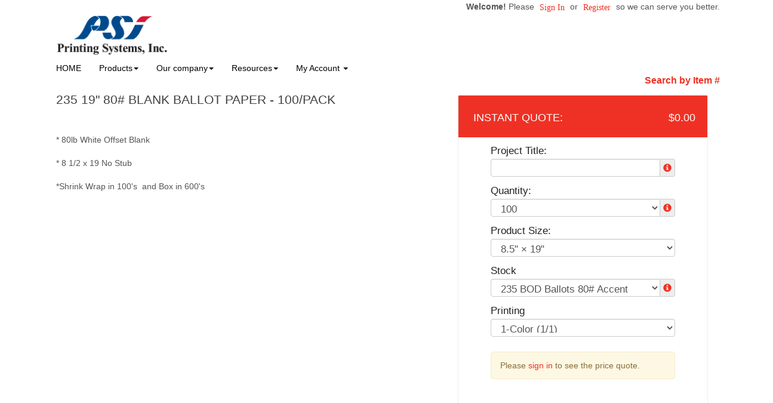

--- FILE ---
content_type: text/html;charset=UTF-8
request_url: https://printingsystems.us/product/1254
body_size: 165260
content:
<!DOCTYPE html>
<html lang="en" ng-app="App">
<head>

<title>Printing Systems &middot; 235 19" 80# Blank Ballot Paper - 100/Pack</title>

	<meta name="viewport" content="width=device-width, initial-scale=1, maximum-scale=1, user-scalable=no">
	<meta http-equiv='Content-Type' content='text/html; charset=UTF-8' />

	<script type="text/javascript" src="/scripts/jquery/jquery-3.1.1.min.js"></script>

	<script type="text/javascript" src="/app/assets/lib/angular/1.5/angular.min.js"></script>
	<script type="text/javascript" src="//ajax.googleapis.com/ajax/libs/angularjs/1.5.0/angular-sanitize.js"></script>
	<script type="text/javascript" src="/app/assets/lib/bootstrap/3.3.7/js/bootstrap.min.js"></script>
	<link href='/app/assets/lib/bootstrap/3.3.7/css/bootstrap.min.css' rel='stylesheet' type='text/css'>

	<script type="text/javascript" src="/app/assets/lib/uiMask.min.js"></script>

	<script type="text/javascript" src="/app/assets/js/app.js"></script>

	<script type="text/javascript" src="/app/components/pcInput/pcInput.module.js"></script>
	<script type="text/javascript" src="/app/components/pcInput/pcInput.component.js"></script>

	<script type="text/javascript" src="/app/components/header/header.module.js"></script>
	<script type="text/javascript" src="/app/components/header/header.component.js"></script>

	<link rel='stylesheet' type='text/css' href='/app/components/s-menu/s-menu.css'>

	<script type="text/javascript" src="/app/components/sideMenu/sideMenu.module.js"></script>
	<script type="text/javascript" src="/app/components/sideMenu/sideMenu.component.js"></script>
	<link rel='stylesheet' type='text/css' href='/app/components/sideMenu/sideMenu.css'>

	<script type="text/javascript" src="/app/components/footer/footer.module.js"></script>
	<script type="text/javascript" src="/app/components/footer/footer.component.js"></script>

	<script type="text/javascript" src="/app/components/steps/steps.module.js"></script>
	<script type="text/javascript" src="/app/components/steps/steps.component.js"></script>
	<link rel='stylesheet' type='text/css' href='/app/components/steps/steps.css'>

	<script type="text/javascript" src="/app/components/creditCards/creditCards.module.js"></script>
	<script type="text/javascript" src="/app/components/creditCards/creditCards.component.js"></script>
	<link rel='stylesheet' type='text/css' href='/app/components/creditCards/creditCards.css'>

	<script type="text/javascript" src="/app/components/storeGreen/storeGreen.module.js"></script>
	<script type="text/javascript" src="/app/components/storeGreen/storeGreen.component.js"></script>
	<link rel='stylesheet' type='text/css' href='/app/components/storeGreen/storeGreen.css'>

	<link rel='stylesheet' type='text/css' href='/app/components/featuredProducts/featuredProducts.css'>

	<link rel='stylesheet' type='text/css' href='/app/components/s-menu/mobile.css'>
	<link rel='stylesheet' type='text/css' href='/app/components/sideMenu/mobile.css'>

	<link href='/app/assets/lib/bootstrap/submenu/bootstrap-submenu.min.css' rel='stylesheet' type='text/css'>

	<link href='/css/addons.css' rel='stylesheet' type='text/css'>
	<link rel='stylesheet' type='text/css' href='https://cdn.presscentric.com/skins/addons/mobile-nav-accordion-1-0-0.css'>
<link href='https://cms.presscentric.com/73Zy26w7d7yXOGPeGKqVRR/skin-09/css/skin.css' rel='stylesheet' type='text/css'>
<link href='/custom.css' rel='stylesheet' type='text/css'>
<link href='/css/print.css' rel='stylesheet' type='text/css' media='print'>
	<link href='/app/assets/css/creditCards.css' rel='stylesheet' type='text/css'>
	<!--[if lt IE 7.]>
	<script defer type="text/javascript" src="/scripts/pngfix.js"></script>
	<![endif]-->

	<script type="text/javascript" src="/scripts/core-0.11.js"></script>

	<!-- Crawlers -->
	<meta name="google-site-verification" content="">
	<meta name="y_key" content="">
	<!-- Meta -->
	<meta name="generator" content="PressCentric">
	<meta name="copyright" content="Printing Systems, Inc.">
	<meta name="description" content="">
	<meta name="keywords" content="">
	<style>
		.list-group.borderless .list-group-item {
  			border: none;
		}
	</style>
	<script type="text/javascript" src="/scripts/pricing-2.5.js"></script>
	<script type="text/javascript" src="/scripts/overlibmws.js"></script>
	<script type="text/javascript" src="/scripts/overlibmws_iframe.js"></script>
	<script type="text/javascript" src="/scripts/clipboard.js"></script>
	<script type="text/javascript">
		var firstLoad = true;
		var mCache = [];
		var tablePricing = true;
		var multisize = false;
		var isTrade = ('true' == 'false') && ('true' == 'true');

		/* Media */
		var stock = [0.00,0];
		var stockUnit = [1000,0];
		var stockMethod = ["BASIC",0];
		var stockWeight = [27.5,0];
		var stockRecycled = [0.0,0];
		var stockWidth = [8.5,0];
		var stockHeight = [19.0,0];
		var stockTableQ = [[],0];
		var stockTableP = [[],0];
		var stockMarkup = [0,0];

		/* Printing */
		var pTypes = {"1-1--1907586646":[0.00,0.0000,0.00,0.0000,0.00,0,0,0],0:[]};
		var pFront = {"1-1--1907586646":1,0:[]};
		var pBack = {"1-1--1907586646":1,0:[]};
		
		var pTableQtty = {"1-1--1907586646":[1.00],0:[]};
		var pTableCost = {"1-1--1907586646":[0.08500],0:[]};
		
		multisize = true;
		var sizes = [[8.5,19.0],];
		var sizesPrinting = [['1-1--1907586646',0],[]];
		

		/* Multipage */
		

		/* Custom Fields */
		var cFieldIds = [0];
		var cFieldTypes = [0];
		var cFieldCosts = [0];
		var cFieldWeights = [0];
		var cFieldWeightful = [false];
		var cFieldUsage = [0];
		var cFieldUnit = [0];
		var cFieldMethod = [0];
		var cFieldTableQ = [0];
		var cFieldTableP = [0];
		var cFieldMarkup = [0];

		/* Markups */
		var markups = {"1":{"q":[1],"p":[1.00]},"2":{"q":[1],"p":[10.00]}};
		var tradeMarkups = {"1":{"q":[1],"p":[1.00]},"2":{"q":[1],"p":[10.00]}};
		var productMarkup = 0;

		var printingMarkup = 0;
		var tradeStoreMarkup = 0;


		
		var currRate = 1;
		
		var minimum = 0.00;
		var upcharge = 0.00;
		var discount = 0.00;
		var discountMax = 0.00;
		var layoutMode = true;
		var multipage = false;
		var saddle = false;
		var rotation = -1

		var productWeight = parseFloat('0.0');
		
				var defaultQuantity = parseInt('100.00');
			

		function calc() {
			$('#quote-top').html("$0.00");
			if (multisize) updateSizes();
			var DEBUG;
			DEBUG = true;
			var mMargin = 0.0;
			var mGutters = layoutMode ? 0.0 : 0;
			var mvGutter = layoutMode ? 0.0 : 0;
			var mcGutter = layoutMode ? 0.0 : 0;
			var trim = layoutMode ? 0.0 : 0;
			var bleed = layoutMode ? 0.0 : 0;
			var maxNup = layoutMode? 0: Number.MAX_VALUE;
			var plusCover = multipage ? $('#coverType').prop('selectedIndex') == 1 : false;
			var stockSelected = $('#media').prop('selectedIndex');
			var sWidth = stockWidth[stockSelected];
			var sHeight = stockHeight[stockSelected];
			var width, height;
			if (multisize) {
				var sizesSelectedIndex = $('#sizes').prop('selectedIndex');
				width = sizes[sizesSelectedIndex][0];
				height = sizes[sizesSelectedIndex][1];
				$('#size\\.width').val(width);
				$('#size\\.height').val(height);
			} else {
				width = $('#size\\.width').val() * 1;
				height = $('#size\\.height').val() * 1;
			}

			// printing -- choose first when product is commodity
			var pType;
			
				pType = $('#printing').val();
			
			var pMethod = $('#printingMethod').prop('selectedIndex');
			var dgtDis = (pTypes[pType][0] == 0 && pTypes[pType][1] == 0);
			var offDis = (pTypes[pType][2] == 0 && pTypes[pType][3] == 0);
			if (dgtDis || offDis) {
				$('#prn-method').hide();
				// if one of the formula-based methods has it's price set to 0 it is considered disabled and the
				// other method is assumed as effective
				$('#printingMethod').prop('selectedIndex', offDis ? 1 : 2);
				pMethod = offDis ? 1 : 2;
			} else {
				$('#prn-method').show();
			}
			
			//Quantity
			var qtty = $('#quantity').val();
			
			if (isNaN(qtty) || qtty <= 0) {
				if ($('#quote-val').length) {
					$('#quote-val').html("");
					$('#save-unit').html("N/A");
					if (discount > 0) { $('#save-full').html("N/A"); $('#save-discount').html("N/A"); }
				}
				
				return;
			}
			
					qtty = parseInt(qtty);
				
			const container = $('#quantity').parents('div.form-group.field-quantity');
			const msgBox = container.find('div.control-label.info');
			if(!firstLoad) {
			
			}
			//Media Usage
			var pages = multipage ? $('#pages').val() : 1;
			var sheetCap, sheets, covers;

		
			//Layout Mode
			if(maxNup <= 0) {
				maxNup = Number.MAX_VALUE;
			}
			var nUp = calculateNup('SHEETWISE', 'DEFAULT', sWidth, sHeight, width, height, mMargin, mGutters, mvGutter, mcGutter, trim, bleed, rotation, saddle, maxNup);
			var oneSided = pFront[pType] == 0 || pBack[pType] == 0;
			sheetCap = (nUp < 1 ? 1 : nUp);
			if (multipage) {
				sheets = Math.ceil(qtty/nUp) * Math.ceil(pages/((oneSided ? 1 : 2) * (saddle ? 2 : 1)));
				covers = Math.ceil(qtty/nUp * (saddle ? 1 : 2));
				sheetCap = sheets/qtty;
			} else {
				sheets = Math.ceil(qtty/sheetCap);
			}
			if (DEBUG) {
				$('#dbg_stock').html($('#media option:selected').text());
				$('#dbg_sheet').html(sWidth + "&times;" + sHeight);
				$('#dbg_layout').html('SHEETWISE');
				$('#dbg_rotation').html(rotation == -1 ? "auto" : rotation == 0 ? "disabled" : rotation + "&deg;");
				$('#dbg_sheetCap').html(sheetCap.toFixed(2) + (multipage ? " per copy":" on sheet"));
			}
		
			//calculation start
			var quote = 0.0;
			//printing values
			var pSetMx = 1, pOper;
			if (multipage) {
//				pSetMx = sheetCap;
				pOper = sheets * 2;
			} else {
				pOper = qtty;
			}

			//printing cost
			let pCost = 0, pMakeReady = 0;
			if (tablePricing) {
				pMakeReady = pTypes[pType][7];
				sheets += pMakeReady;
				let pSetup = pTypes[pType][4]; //setup cost
				let pQtty = pricingQuantity(qtty, 'QUANTITY', width, height, sheets, pBack[pType], pages);
				pCost += volumePricing(pQtty, 'ALL_UNITS', 1, 0, 0, pTableQtty[pType], pTableCost[pType]);
				pCost += pSetup;
				pCost = markup(printingMarkup, markups, qtty, pCost);
				quote += pCost;
			} else {
				let dgt = pTypes[pType][0] * pSetMx + (pOper * pTypes[pType][1]);
				let off = pTypes[pType][2] * pSetMx + (pOper * pTypes[pType][3]);
				switch (pMethod) {
					case 1: pCost = dgt; pMakeReady = pTypes[pType][5]; break;
					case 2: pCost = off; pMakeReady = pTypes[pType][6]; break;
					default: pCost = Math.min(dgt, off); pMakeReady += pTypes[pType][dgt < off ? 5 : 6];
				}
				sheets += pMakeReady;
				pCost = markup(printingMarkup, markups, qtty, pCost);
				quote += pCost;
				//auto printing method
				$('#printingMethod').find('option').eq(0).text("Best Price for chosen quantity - " + (dgt<off?"Digital":"Offset"));
			}
			if (DEBUG) {
				$('#dbg_printing').html(pCost.toFixed(2));
				$('#dbg_mr').html(pMakeReady);
				if (plusCover) $('#dbg_covers').show();
				else $('#dbg_covers').hide();
			}

  		//plus cover cost
			let pcCost = 0, pcMakeReady = 0;
			if (plusCover) {
				//printing
				var cType = $('#coverPrinting').val();
				var cSelected = $('#coverMedia').prop('selectedIndex');
				if (tablePricing) {
					pcMakeReady = cpTypes[cType][7];
					covers += pcMakeReady;
					let pcSetup = cpTypes[cType][4]; //setup cost
					let cPages = 'QUANTITY' == 'SPREADS' ? (oneSided ? 4 : 8) : (saddle ? 4 : 2)
					let cQtty = pricingQuantity(qtty, 'QUANTITY', width, height, covers, cpBack[cType], cPages);
					pcCost += volumePricing(cQtty, 'ALL_UNITS', 1, 0, 0, cpTableQtty[cType], cpTableCost[cType]);
					pcCost += pcSetup;
					pcCost = markup(printingMarkup, markups, qtty, pcCost);
					quote += pcCost;
				} else {
					let c_dgt = cpTypes[cType][0] * pSetMx + (covers * cpTypes[cType][1]);
					let c_off = cpTypes[cType][2] * pSetMx + (covers * cpTypes[cType][3]);
					switch (pMethod) {
						case 1: pcCost = c_dgt; pcMakeReady = cpTypes[cType][5]; break;
						case 2: pcCost = c_off; pcMakeReady = cpTypes[cType][6]; break;
						default: pcCost = (dgt < off ? c_dgt : c_off); pcMakeReady = cpTypes[cType][dgt < off ? 5 : 6];
					}
					covers += pcMakeReady;
					quote += pcCost;
				}
				if (DEBUG) {
					$('#dbg_c_printing').html(pcCost.toFixed(2));
					$('#dbg_c_mr').html(pcMakeReady);
				}
			}
			
				//adding stock/media cost
				var qTotal = quote;
				var stockCost = volumePricing(sheets, stockMethod[stockSelected], stockUnit[stockSelected], 0, stock[stockSelected], stockTableQ[stockSelected], stockTableP[stockSelected], pCost, qTotal);
				stockCost = markup(stockMarkup[stockSelected], markups, sheets, stockCost);
				var sheetCost = stockCost / sheets;
				if (DEBUG) {
					$('#dbg_sheets').html(sheets);
					$('#dbg_stockPrice').html(sheetCost.toFixed(4));
					$('#dbg_stockTotal').html(stockCost.toFixed(2));
				}
				quote += stockCost;

				//adding cover stock/media cost
				if (plusCover) {
					var cStockCost = volumePricing(covers, cstockMethod[cSelected], cstockUnit[cSelected], 0, cstock[cSelected], cstockTableQ[cSelected], cstockTableP[cSelected], pcCost, qTotal);
					cStockCost = markup(cstockMarkup[cSelected], markups, covers, cStockCost);
					var cSheetCost = cStockCost / covers;
					if (DEBUG) {
						$('#dbg_c_sheets').html(covers);
						$('#dbg_c_stockPrice').html(cSheetCost.toFixed(2));
						$('#dbg_c_stockTotal').html(cStockCost.toFixed(2));
					}
					quote += cStockCost;
				}
			

			//custom fields costs
			var totalCustomCost = 0;
			var cWeight = 0;
			for (var i = 0; i < cFieldIds.length; i++) {
				var cFieldName = 'custom_' + cFieldIds[i];
				var cField = $("#" + cFieldName);
				var cCheckboxes = $('input:checkbox[name="' + cFieldName + '"]');
				var cMultiqutity = $('input[name="'+ cFieldName + '"]');
				var usage = cFieldUsage[i];
				var printingCost = pCost + pcCost;
				var cQtty = qtty;
				var cq = pricingQuantity(cQtty, usage, width, height, sheets, 0, pages, printingCost);
				var customCost = 0;
				var cTotal = quote;
				var weightful = cFieldWeightful[i];
				if (cFieldTypes[i] == 'NUMBER_PRICING' && $.isNumeric(cField.val())) {
					cq = pricingQuantity(Number(cField.val()), usage, width, height, sheets, 0, pages, printingCost);
					customCost = cFieldCost(cq, i, 0, pCost, cTotal);
				} else if(cFieldTypes[i] == 'MULTI_QTTY') {
					for(var ci = 0; ci < cMultiqutity.length; ci++) {
						var coField = $(cMultiqutity[ci]);
						var coValue = parseInt(coField.val());
						if(isNaN(coValue) || coValue < 0) {
							coValue = 0;
						}
						var ccq = pricingQuantity(coValue, usage, width, height, sheets, 0, pages, printingCost);
						customCost += cFieldCost(ccq, i, ci, pCost, cTotal);
					}

				} else if (cCheckboxes.length > 0) {
					for (var ci = 0; ci < cCheckboxes.length; ci++) {
						if (cCheckboxes[ci].checked)
							customCost += cFieldCost(cq, i, ci, pCost, cTotal);
					}
				} else if (cField.length && cField.find('option').length > 0) {
					customCost = cFieldCost(cq, i, cField.prop('selectedIndex'), pCost, cTotal);
				}
				//adding up custom cost
				if (customCost > 0) {
					customCost = markup(cFieldMarkup[i], markups, cq, customCost);
					totalCustomCost += customCost;
					quote += customCost;
				}
				var fixedQtty = usage != 'QUANTITY';
				if(weightful) {
					if (cFieldTypes[i] == 'NUMBER_PRICING') {
						var unit = cQtty/cFieldUnit[i][0];
						if(fixedQtty) {
							unit *= cFieldUnit[i][0];
						}
						cWeight += (unit * cFieldWeights[i][0][0]);
					} else if(cFieldTypes[i] == 'MULTI_QTTY') {
						for(var ci = 0; ci < cMultiqutity.length; ci++) {
							var coField = $(cMultiqutity[ci]);
							var coValue = parseInt(coField.val());
							if(isNaN(coValue) || coValue < 0) {
								if ($('#quote-val').length) {
									$('#quote-val').html("");
									$('#save-unit').html("N/A");
									if (discount > 0) { $('#save-full').html("N/A"); $('#save-discount').html("N/A"); }
								}
								return;
							}
							var unit = coValue/cFieldUnit[i][ci];
							if(fixedQtty) {
								unit *= cFieldUnit[i][ci];
							}
							cWeight += (unit * cFieldWeights[i][ci][0]);
						}
					} else if(cCheckboxes.length > 0) {
						for (var ci = 0; ci < cCheckboxes.length; ci++) {
							var unit = cQtty/cFieldUnit[i][ci];
							if(fixedQtty) {
								unit *= cFieldUnit[i][ci];
							}
							cWeight += (unit * cFieldWeights[i][ci][0]);
						}
					} else if(cField.length && cField.find('option').length > 0) {
						var oIdx = cField.prop('selectedIndex');
						var unit = cQtty/cFieldUnit[i][oIdx];
						if(fixedQtty) {
							unit *= cFieldUnit[i][oIdx];
						}
						cWeight += (unit * cFieldWeights[i][oIdx][0]);
					}
				}
			}
			if (DEBUG) {
				$('#dbg_custom').html(totalCustomCost.toFixed(4));
			}

			//env. effect
			var tWeight, tRecycled;
			
			if (plusCover) {
				var twStock = stockWeight[$('#media').prop('selectedIndex')]/1000*sheets;
				var twCover = cstockWeight[$('#coverMedia').prop('selectedIndex')]/1000*covers;
				tWeight = twStock + twCover;
				tRecycled = (twStock*stockRecycled[$('#media').prop('selectedIndex')] + twCover*cstockRecycled[$('#coverMedia').prop('selectedIndex')]) / tWeight;
			} else {
				tWeight = (stockWeight[$('#media').prop('selectedIndex')]/1000*sheets);
				tRecycled = stockRecycled[$('#media').prop('selectedIndex')];
			}
			
			tWeight += cWeight;
			tWeight += (productWeight * qtty);
			if (DEBUG) $('#dbg_weight').html(tWeight.toFixed(2) + ", " + tRecycled.toFixed(0) + "% rec.");
			
			tWeight *= (tRecycled/100);

			

			//applying markup, if set to product
			quote = markup(productMarkup, markups, qtty, quote);

			//upcharge/discount
			if (upcharge > 0) {
				if (DEBUG) $('#dbg_upcharge').html( (quote * upcharge / 100).toFixed(2) + " (" + upcharge + "%)") ;
				quote += quote * upcharge / 100;
			}

			// trade product markup
  			if(isTrade){
            	quote = markup(tradeStoreMarkup, tradeMarkups, qtty, quote);
            }

			if (discount > 0) {
				var discountVal = (quote*discount/100)>discountMax?discountMax:(quote*discount/100);
				
				quote -= discountVal;
			}
			

			//applying minimum price for product (if set)
			if (minimum > 0) {
				quote = Math.max(quote, minimum);
			}

			//currency rate
			quote *= currRate;

			//output
			
		}

		function calcShippingQuote(weight) {
			var zipcode = $('#shipping-quote-zip').val();
			var productId = '1254'||'';
			var width = $('#size\\.width').val()||'';
			var height = $('#size\\.height').val()||'';
			var mediaId = $('#media').val()||'';
			var qtty = $('#quantity').val() || '';
			var coverMediaId = $('#coverMedia').val()||'';
			var resultContainer = $('#shipping-rates');
			var appendData = function(name) {
				var html = '<li class="list-group-item">' + name + '</li>';
				resultContainer.append(html);
			}

			var appendError = function(text) {
				$('#shipping-quote-zip').parents('.form-group').addClass('has-error');
				var html = '<li class="list-group-item list-group-item-danger">' + text + '</li>';
				resultContainer.append(html);
			}
			zipcode = (zipcode||'').trim();
			var usZip = /^\d{5}(?:-\d{4})?$/
			var caPostal = /^[^DFIOQUWZ]\d[^DFIOQU]\s?\d[^DFIOQU]\d$/i
			$('#shipping-quote-zip').parents('.form-group').removeClass('has-error')
			if(!!zipcode && !usZip.test(zipcode) && !caPostal.test(zipcode)) {
				appendError('Invalid ZIP/Postal Code');
				return;
			} else {
				$('#shipping-quote-zip').parents('.form-group').removeClass('has-error');
			}
			if (!!zipcode) {
				$.ajax({
					url: '/api/shipping?weight=' + weight + '&postal=' + zipcode + "&productId=" +
							productId + "&width=" + width + "&height=" + height + "&mediaId=" + mediaId + "&coverMediaId=" + coverMediaId + "&qtty=" + qtty,
					success: function(res) {
						var rates = res.rates;
						var errors = res.errors
						resultContainer.html('');
						if(!!rates)
							rates.forEach(obj => appendData(obj.name));
						if(!!errors) {
							errors.forEach(e => appendError(e.text));
						}
					}
				});
			}
		}

		function cFieldCost(cq, i, s, pCost, subtotal) {
			return volumePricing(cq, cFieldMethod[i][s], cFieldUnit[i][s], cFieldCosts[i][s][0], cFieldCosts[i][s][1], cFieldTableQ[i][s], cFieldTableP[i][s], pCost, subtotal);
		}

		function updateSizes() {
			var pp = sizesPrinting[$('#sizes').prop('selectedIndex')];
			for (var i = 0; i < pp.length - 1; i++) {
				$('#printing').find('option').eq(i).val(pp[i]);
			}
		}

		var decimalPlaces = function(){
		   function isInt(n){ return typeof n === 'number' && parseFloat(n) == parseInt(n, 10) && !isNaN(n); }
		   return function(n){
		      var a = Math.abs(n);
		      var c = a, count = 1;
		      while(!isInt(c) && isFinite(c)) { c = a * Math.pow(10,count++); }
		      return count-1;
		   };
		}();

		function cover() {
			if ($('#coverType').prop('selectedIndex') == 0) $('#cvr-opt').hide();
			else $('#cvr-opt').show();
			rewriteLabels();
			rewritePageOptions();
			calc();
		}

		function rewritePageOptions() {
			var value = $('#coverType').val();
			var pages = $('#pages');
			switch(value) {
				case 'PLUS_COVER':
					pages.find('option').each(function(){
						var o = $(this);
						o.text((parseInt(o.val()) + 4) + ' ('+ o.val() +' inside + 4 cover)' )
					});
					break;
				case 'SELF_COVER':
				default:
					pages.find('option').each(function() {
						var o = $(this);
						o.text(o.val())
					});
					break;
			}
		}

		function dsp(src) {
			if (src < 1) return src.toFixed(2);
			else if (src < 100) return src.toFixed(2);
			else if (src < 1000) return src.toFixed(1);
			else if (src < 100000) return (src/1000).toFixed(1) + "K";
			else if (src < 1000000) return (src/1000).toFixed(0) + "K";
			else if (src < 100000000) return (src/1000000).toFixed(1) + "M";
			else if (src < 1000000000) return (src/1000000).toFixed(0) + "M";
			else return (src/1000000000).toFixed(1) + "B";
		}
		function ecHelp() {
			var $ehelp = $('#ehelp');
			if ($ehelp.is(':visible')) {
				$ehelp.hide();
			} else {
				$ehelp.show();
			}
		}

		//http://davidwalsh.name/javascript-debounce-function
		function debounce(func, wait, immediate) {
			var timeout;
			return function() {
				var context = this, args = arguments;
				var later = function() {
					timeout = null;
					if (!immediate) func.apply(context, args);
				};
				var callNow = immediate && !timeout;
				clearTimeout(timeout);
				timeout = setTimeout(later, wait);
				if (callNow) func.apply(context, args);
			};
		};

		function rewriteLabels() {
			var value = $('#coverType').val();
			switch(value) {
				case 'SELF_COVER':
					$('#stock-label').text('Stock');
					$('#printing-label').text('Printing');
					break;
				case 'PLUS_COVER':
					$('#stock-label').text('Inside Pages Stock');
					$('#printing-label').text('Inside Pages Printing');
					break;
				default:
					$('#stock-label').text('Stock');
					$('#printing-label').text('Printing');
					break;
			}
		}

		function isValidQuantity(str) {
			var n = Math.floor(Number(str));
			return n !== Infinity && String(n) === str && n > 0;
		}

		function checkAvailability() {
			
			//$('div#availabilityMessageBox').remove();
			const productId = '1254'||'';
			let quantity = $('#quantity').val();
			if(!quantity) return;
			if(!productId) return;
			
			const container = $('#quantity').parents('div.form-group.field-quantity');
			const msgBox = container.find('div.control-label.info');
			if(!firstLoad) {
				container.removeClass('has-error');
				msgBox.html('');
			} else {
				firstLoad = false;
			}
			

			if(!isValidQuantity(quantity)) {
				container.addClass('has-error');
				msgBox.html('<span id="quantity.errors" class="error">Invalid Quantity</span>');
				return;
			}
			try {
				quantity = parseInt(quantity);
				if(isNaN(quantity) && checkQuantityVisibility()) {
					throw quantity;
				}
			} catch(_) {
				container.addClass('has-error');
				msgBox.html('<span id="quantity.errors" class="error">Invalid Quantity</span>');
				return;
			}
			const records = [];
			const data = {
				productId, quantity, records
			};

			for(let i = 0; i < cFieldIds.length; i++) {
				const id = cFieldIds[i];
				const type = cFieldTypes[i];
				if(!!id) {
					switch(type) {
						case 'MULTI_SELECT':
							records.push({
								uid: id,
								value: $('*[name^="custom_' + id +'"]:checked').map((i, e) => $(e).val()).get().join()
							});
							break;
						case 'SELECT':
							records.push({
								uid: id,
								value: $('*[name^="custom_' + id +'"]').val()
							});
							break;
						case 'MULTI_QTTY':
							records.push({
								uid: id,
								value: $('*[name^="custom_' + id +'"]').map((i, e) => {
									var d = parseInt($(e).val());
									if(isNaN(d)) {
										d = 0;
									}
									return d;
								}).get().join()
							});
							break;
						default:
							records.push({
								uid: id,
								value: $('*[name^="custom_' + id +'"]').map((i, e) => $(e).val()).get().join()
							});
					}

				}
			}
			$.ajax({
				url: '/api/inventory/availability',
				type: 'POST',
				data: JSON.stringify(data),
				contentType: 'application/json; charset=utf-8',
				dataType: 'json'
			}).done(function(data){
				$('#btn-submit').prop('disabled', false);
				switch(data.availability) {
					case 'UNAVAILABLE':
						$('#btn-submit').prop('disabled', true);
					default:
						stockMessage(data);
				}
			}).fail(function(xhr) {
				if(xhr.status == 400) {
					container.addClass('has-error');
					msgBox.html('<span id="quantity.errors" class="error">Invalid Number</span>');
				}
			});
		}

		function stockMessage(data){
		    const { availability, inventory } = data;
			const msgBox = $('div#availabilityMessageBox');
			msgBox.removeClass('alert alert-info alert-warning alert-danger').text('');
			if(!availability || !inventory) return;
			const quantity = (!!inventory && !!inventory.quantity)? inventory.quantity : 0;
			const name = inventory.name;
			switch(availability) {
				case 'WARNING':
					msgBox.addClass('alert alert-info').text('Low stock (' + name + ') - only '+ quantity + ' left.');
					break;
				case 'BACKORDER':
					msgBox.addClass('alert alert-warning').text('This item (' + name + ') will be back-ordered - ' + quantity + ' available.');
					break;
				case 'UNAVAILABLE':
				    if(quantity <= 0)
					    msgBox.addClass('alert alert-danger').text('This item (' + name + ') is out of stock.');
					else
					    msgBox.addClass('alert alert-danger').text('The number of items (' + name + ') in stock is insufficient - only ' + quantity + ' available.');
					break;
				default:
                	if(quantity > 0) {
                	    msgBox.addClass('alert alert-info').text('In stock (' + name + ') - ' + quantity + ' left');
                	}
			}
		}

		//initial calculation
		$(window).bind("load", calc);
		$(window).bind("load", cFiles);
		$(window).bind("load", cover);
    	$(function() {
        //paper popup
        	$('#tip_paper').hover(function() {
				var e=$(this);
				e.off('hover');
				var $media = $('#media');
				var selectedIndex = $media.prop('selectedIndex');
				$.ajax({
					'url': "/media/description?id=" + $media.val()
				}).done(function (obj) {
					e.attr({'data-content' : obj});
					e.popover('show');
				});
			});
		
		if(checkQuantityVisibility()) {
			$('div.form-group.field-quantity').find('label.control-label').show();
			$('div.form-group.field-quantity').find('div.input-group').show();
		} else {
			$('div.form-group.field-quantity').find('label.control-label').hide();
			$('div.form-group.field-quantity').find('div.input-group').hide();
		}
		$('#quantity').on('input', checkAvailability);
		$('*[name^=custom_]').on('change', checkAvailability);
		$('*[name^=custom_]').on('input', checkAvailability);
		$('#quantity').trigger('input');
		rewriteLabels();
	});

		function paperPopup(cbxId, src) {
			var selectedIndex = $(cbxId).prop('selectedIndex');
			var mn = $(cbxId).find('option').eq(2).text();
			if (mCache[cbxId]) {
				mpop(mCache[cbxId], mn, src);
			} else {
				mpop("<div style='text-align:center;'><br><br><img src='/images/ajax.gif' width='14' height='10'></div>", mn, src);
				$.ajax({
					'url': "/media/description?id=" + $('#' + cbxId).val(),
					'success': function (obj) {
						mCache[cbxId] = obj.responseText;
						mpop(obj.responseText, mn, src);
					}
				});
			}
		}

		function checkQuantityVisibility() {
			var show = true;
			
			var DEBUG = false;
			return show || DEBUG;
		}

		function cFiles() {
			var filesMode = $('input:checked[type="radio"][name="filesMode"]').each(function (t, i) {
				//$(this).val(0);
			});
			//var filesMode = $$('input:checked[type="radio"][name="filesMode"]').pluck('value')[0];
			var b = $('#btn-submit');
			if (b) {
				b.removeClass('upload');
				b.removeClass('customize');
				b.removeClass('skip');
			}
			switch (filesMode) {
				case 'upload': b.addClassName('upload'); break;
				case 'customize': b.addClassName('customize'); break;
				case 'skip': b.addClassName('skip'); break;
			}
		}
		function mpop(text, mn, src) { overlib("<div style='width:286px;'>" + text + "</div>",STICKY,CLOSECLICK,CAPTION,(mn==''?'Help':mn),WIDTH,284,HEIGHT,80,REF,src.id,REFY,14,REFX,-278); }
		function flush(cbxId) {	mCache[cbxId] = null;	}
		function ecClip() {
			var env_trees = $('#env_trees').html();
			var env_wastewb = $('#env_wastewb').html();
			var env_wastew = $('#env_wastew').html();
			var env_waste = $('#env_waste').html();
			var env_ghouse = $('#env_ghouse').html();
			var env_energy = $('#env_energy').html();
			copyToClip(env_trees + ' trees\n' + env_wastewb + ' lbs of water-borne waste\n' + env_wastew + ' gallons of wastewater\n' + env_waste + ' lbs of solid waste\n' + env_ghouse + ' greenhouse gases\n' + env_energy + ' BTUs of energy');
		}
	</script><!-- Custom HTML Header -->
	<script src="https://cms.presscentric.com/73Zy26w7d7yXOGPeGKqVRR/lightbox/lightbox.js"></script>


<style>
.home .container{
   width: 85% !important;
}


@media (max-width: 800px){
.home .container{
  width: 98% !important;
}
}


div.active.item {
    border: none !important; 
    box-shadow: rgba(9, 30, 66, 0.25) 0px 4px 8px -2px, rgba(9, 30, 66, 0.08) 0px 0px 0px 1px;
}



.dropdown-menu>li>a:hover{
   background-color: #f2f2f2 !important;
}

#s-menu .dropdown-menu{
      box-shadow: rgba(0, 0, 0, 0.09) 0px 2px 1px, rgba(0, 0, 0, 0.09) 0px 4px 2px, rgba(0, 0, 0, 0.09) 0px 8px 4px, rgba(0, 0, 0, 0.09) 0px 16px 8px, rgba(0, 0, 0, 0.09) 0px 32px 16px !important; 
}



</style>
<script>
		//FIXME: Move to separate service once will switch to API call
		angular.module('SideMenu').factory('SideMenuService', function() {
			function getMenuList(){
				return [ {
  "group" : {
    "id" : 23,
    "priority" : 0,
    "name" : "Business Card",
    "url" : "Business Card",
    "tags" : [ "quantity-only" ]
  },
  "products" : {
    "1" : {
      "menuTitle" : "Full Color Business Cards - Gloss (3.5x2)",
      "link" : "1"
    },
    "378" : {
      "menuTitle" : "Business Cards (2/1)",
      "link" : "378"
    },
    "379" : {
      "menuTitle" : "Raised Printing Business Cards",
      "link" : "379"
    },
    "380" : {
      "menuTitle" : "Custom BC 1 or 2 Colors - White Stock (Ink Coverage Light-No Bleeds)",
      "link" : "380"
    },
    "381" : {
      "menuTitle" : "Full Color Business Card - Non Gloss (3.5x2)",
      "link" : "381"
    },
    "383" : {
      "menuTitle" : "Spot Color Business Cards 1 or 2 Colors - White Stock (Ink Coverage Light - With Bleeds)",
      "link" : "383"
    },
    "384" : {
      "menuTitle" : "Custom BC 1 or 2 Colors - Color Stock (Ink Coverage Light - No Bleeds)",
      "link" : "384"
    },
    "385" : {
      "menuTitle" : "Spot Color BC 1 or 2 Color - White Stock (Ink Cover Light - No Bleeds)",
      "link" : "385"
    },
    "386" : {
      "menuTitle" : "Spot Color BC 1 or 2 Colors - Color Stock (Ink Coverage Light - No Bleeds)",
      "link" : "386"
    },
    "387" : {
      "menuTitle" : "Spot Color BC 1 or 2 Colors - Color Stock (Ink Cover Light - With Bleeds)",
      "link" : "387"
    },
    "422" : {
      "menuTitle" : "Business Card - Dale A. Bender, CPA, M.S.F.",
      "link" : "422"
    },
    "632" : {
      "menuTitle" : "Business Cards w/Raised Ink (City of Montrose)",
      "link" : "632"
    },
    "649" : {
      "menuTitle" : "Business Cards - Dearborn Heights Police",
      "link" : "649"
    },
    "685" : {
      "menuTitle" : "Business Cards - AccuMed",
      "link" : "685"
    },
    "693" : {
      "menuTitle" : "Business Cards - 2-Color/Raised Printing",
      "link" : "693"
    },
    "721" : {
      "menuTitle" : "Standard Business Cards - 2-Color",
      "link" : "721"
    },
    "1186" : {
      "menuTitle" : "TCR Business Card",
      "link" : "1186"
    }
  },
  "name" : "Business Card"
}, {
  "group" : {
    "id" : 9,
    "priority" : 0,
    "name" : "Checks",
    "url" : "Checks",
    "tags" : [ ]
  },
  "products" : {
    "29" : {
      "menuTitle" : "Check Exact repeat-1",
      "link" : "29"
    },
    "304" : {
      "menuTitle" : "BS&A Laser Check - Middle Position",
      "link" : "304"
    },
    "305" : {
      "menuTitle" : "BS&A Laser Check - Bottom Position",
      "link" : "305"
    },
    "306" : {
      "menuTitle" : "BS&A Laser Checks - Top Position",
      "link" : "306"
    },
    "307" : {
      "menuTitle" : "Tyler/FundBalance Laser Check - Middle Position",
      "link" : "307"
    },
    "308" : {
      "menuTitle" : "Tyler/FundBalance Laser Check - Bottom Position",
      "link" : "308"
    },
    "309" : {
      "menuTitle" : "New World Laser Check - Bottom Position",
      "link" : "309"
    },
    "310" : {
      "menuTitle" : "Tyler/New World Laser Check - Bottom Position",
      "link" : "310"
    },
    "311" : {
      "menuTitle" : "Quick Books Laser Check - Top Position",
      "link" : "311"
    },
    "312" : {
      "menuTitle" : "Banyon Laser Check - Top Position",
      "link" : "312"
    },
    "313" : {
      "menuTitle" : "Civic Systems Laser Check - Top Position",
      "link" : "313"
    },
    "314" : {
      "menuTitle" : "Cogitate Laser Check - Form # C303",
      "link" : "314"
    },
    "315" : {
      "menuTitle" : "Cogitate Laser Check - Combination A/P & P/R - Form # C101",
      "link" : "315"
    },
    "316" : {
      "menuTitle" : "Cogitate Laser Check - A\\P - Form # C202",
      "link" : "316"
    },
    "317" : {
      "menuTitle" : "EZ Entry Laser Check - Middle Position",
      "link" : "317"
    },
    "318" : {
      "menuTitle" : "Manatron Laser Check - Bottom Position",
      "link" : "318"
    },
    "319" : {
      "menuTitle" : "Mas90 Laser Check - Bottom Position",
      "link" : "319"
    },
    "320" : {
      "menuTitle" : "Mas90 Laser Check - Middle Position (AP)",
      "link" : "320"
    },
    "321" : {
      "menuTitle" : "Mas90 Laser Check - Middle Position (PR)",
      "link" : "321"
    },
    "322" : {
      "menuTitle" : "Northern Data Laser Check - Top Position",
      "link" : "322"
    },
    "323" : {
      "menuTitle" : "Peachtree Laser Check - Middle Position",
      "link" : "323"
    },
    "324" : {
      "menuTitle" : "Pontem Laser Check - Top Position",
      "link" : "324"
    },
    "325" : {
      "menuTitle" : "Precision Laser Check - Bottom Position",
      "link" : "325"
    },
    "326" : {
      "menuTitle" : "Resource Laser Check - Bottom Position",
      "link" : "326"
    },
    "327" : {
      "menuTitle" : "Sage Laser Check - Middle Position",
      "link" : "327"
    },
    "328" : {
      "menuTitle" : "Sanderson CMI Laser Check - Bottom Position",
      "link" : "328"
    },
    "329" : {
      "menuTitle" : "Sawin Laser Check - Top Position",
      "link" : "329"
    },
    "330" : {
      "menuTitle" : "Springbrook Laser Check - Middle Position",
      "link" : "330"
    },
    "331" : {
      "menuTitle" : "UAN (Ohio) Laser Check - Top Position",
      "link" : "331"
    },
    "332" : {
      "menuTitle" : "Vadim Laser Check - Bottom Position",
      "link" : "332"
    },
    "333" : {
      "menuTitle" : "Vadim Laser Check - Middle Position",
      "link" : "333"
    },
    "344" : {
      "menuTitle" : "Tyler / Munis Laser Check - Top Position (AP)",
      "link" : "344"
    },
    "345" : {
      "menuTitle" : "Tyler / Munis Laser Check - Top Position (PR)",
      "link" : "345"
    },
    "368" : {
      "menuTitle" : "Microsoft Laser Check - Top Position",
      "link" : "368"
    },
    "407" : {
      "menuTitle" : "Continuous Checks (9 1/2 x 7)",
      "link" : "407"
    },
    "434" : {
      "menuTitle" : "Laser Check - Middle Position (Other Software)",
      "link" : "434"
    },
    "435" : {
      "menuTitle" : "Laser Check - Bottom Position (Other Software)",
      "link" : "435"
    },
    "436" : {
      "menuTitle" : "Laser Check - Top Position (Other Software)",
      "link" : "436"
    },
    "460" : {
      "menuTitle" : "A/P Checks (Snap Apart) Tax Account",
      "link" : "460"
    },
    "465" : {
      "menuTitle" : "Standard Plus Security Checks / Total Vantage",
      "link" : "465"
    },
    "466" : {
      "menuTitle" : "LPSZVBL28-PLUS Pressure Seal (Z-Fold)",
      "link" : "466"
    },
    "566" : {
      "menuTitle" : "Checks (Style FS) - 3 on a Page - Blue / 2-Part NCR",
      "link" : "566"
    },
    "650" : {
      "menuTitle" : "Checks (Style FS) - 3 on a Page - Gold / 1-Part",
      "link" : "650"
    },
    "657" : {
      "menuTitle" : "Blank Check - Top Position",
      "link" : "657"
    },
    "679" : {
      "menuTitle" : "A/P Snap Apart Checks - NCR (2-Ply)",
      "link" : "679"
    },
    "745" : {
      "menuTitle" : "Snap Apart Checks - NCR (3-Ply)",
      "link" : "745"
    },
    "916" : {
      "menuTitle" : "Continuous Checks (9 1/2 x 7) JO",
      "link" : "916"
    },
    "1419" : {
      "menuTitle" : "Laser Checks with Security Features - WLTIER3",
      "link" : "1419"
    }
  },
  "name" : "Checks"
}, {
  "group" : {
    "id" : 56,
    "priority" : 0,
    "name" : "Composition",
    "url" : "Composition",
    "tags" : [ ]
  },
  "products" : {
    "1424" : {
      "menuTitle" : "Composition - Artwork Set-up",
      "link" : "1424"
    }
  },
  "name" : "Composition"
}, {
  "group" : {
    "id" : 29,
    "priority" : 0,
    "name" : "Credit Memo - State Reimbursement",
    "url" : "Credit Memo - State Reimbursement",
    "tags" : [ "quantity-only" ]
  },
  "products" : {
    "911" : {
      "menuTitle" : "Credit - On 593 Outer Envelopes",
      "link" : "911"
    },
    "912" : {
      "menuTitle" : "Credit - On 695 Inner Envelopes",
      "link" : "912"
    }
  },
  "name" : "Credit Memo - State Reimbursement"
}, {
  "group" : {
    "id" : 33,
    "priority" : 0,
    "name" : "Election - Applications QVF",
    "url" : "Election - Applications QVF",
    "tags" : [ ]
  },
  "products" : {
    "12" : {
      "menuTitle" : "575 Single QVF AV Applications w/Tear Off (250 per pkg.)",
      "link" : "12"
    },
    "19" : {
      "menuTitle" : "576 Dual QVF AV Applications w/Tear Off (250 per pkg.)",
      "link" : "19"
    },
    "23" : {
      "menuTitle" : "589 Blank Front QVF AV Application (White) (250 per pkg.)",
      "link" : "23"
    },
    "747" : {
      "menuTitle" : "575 (imprinted) Single QVF AV Applications w/tear off (250 per pkg)",
      "link" : "747"
    }
  },
  "name" : "Election - Applications QVF"
}, {
  "group" : {
    "id" : 34,
    "priority" : 0,
    "name" : "Election - Ballot & Printer Bags",
    "url" : "Election - Ballot & Printer Bags",
    "tags" : [ ]
  },
  "products" : {
    "213" : {
      "menuTitle" : "5222BEB-CC Collapsible E-Poll Book/Supply Trolley (22\"L x 15\"H x 12\"D) Includes Shipping",
      "link" : "213"
    },
    "416" : {
      "menuTitle" : "798 Hart Printer Bag (#7219UEB) 18.5\"L x 15.5\"H x 18.5\"D - Includes Shipping",
      "link" : "416"
    }
  },
  "name" : "Election - Ballot & Printer Bags"
}, {
  "group" : {
    "id" : 62,
    "priority" : 0,
    "name" : "Election - Ballot Folding ",
    "url" : "Election - Ballot Folding ",
    "tags" : [ ]
  },
  "products" : {
    "1282" : {
      "menuTitle" : "Dominion Ballot Folding",
      "link" : "1282"
    },
    "1283" : {
      "menuTitle" : "Dominion Ballot Folding",
      "link" : "1283"
    },
    "1286" : {
      "menuTitle" : "Dominion Ballot EXTRAS Folding",
      "link" : "1286"
    },
    "1287" : {
      "menuTitle" : "Dominion Ballot EXTRAS Folding",
      "link" : "1287"
    },
    "1288" : {
      "menuTitle" : "Dominion Ballot EXTRAS 2 Folding",
      "link" : "1288"
    },
    "1289" : {
      "menuTitle" : "Dominion Ballot EXTRAS 2 Folding",
      "link" : "1289"
    },
    "1294" : {
      "menuTitle" : "ES&S Ballot Folding",
      "link" : "1294"
    },
    "1295" : {
      "menuTitle" : "ES&S Ballot Folding",
      "link" : "1295"
    },
    "1296" : {
      "menuTitle" : "ES&S Ballot EXTRAS Folding",
      "link" : "1296"
    },
    "1297" : {
      "menuTitle" : "ES&S Ballot EXTRAS Folding",
      "link" : "1297"
    },
    "1298" : {
      "menuTitle" : "ES&S Ballot EXTRAS 2 Folding",
      "link" : "1298"
    },
    "1299" : {
      "menuTitle" : "ES&S Ballot EXTRAS 2 Folding ",
      "link" : "1299"
    },
    "1306" : {
      "menuTitle" : "Hart Ballot Folding",
      "link" : "1306"
    },
    "1307" : {
      "menuTitle" : "Hart Ballot Folding",
      "link" : "1307"
    },
    "1308" : {
      "menuTitle" : "Hart Ballot EXTRAS Folding",
      "link" : "1308"
    },
    "1309" : {
      "menuTitle" : "Hart Ballot EXTRAS Folding ",
      "link" : "1309"
    },
    "1310" : {
      "menuTitle" : "Hart Ballot EXTRAS 2 Folding",
      "link" : "1310"
    },
    "1311" : {
      "menuTitle" : "Hart Ballot EXTRAS 2 Folding ",
      "link" : "1311"
    }
  },
  "name" : "Election - Ballot Folding "
}, {
  "group" : {
    "id" : 35,
    "priority" : 0,
    "name" : "Election - Ballot Paper Blank",
    "url" : "Election - Ballot Paper Blank",
    "tags" : [ ]
  },
  "products" : {
    "100" : {
      "menuTitle" : "206 BOD M100 Ballots 14\" with 1\" Stub (600 per Box)",
      "link" : "100"
    },
    "101" : {
      "menuTitle" : "203 BOD M100 Ballots 11\" No Stub (600 per Box)",
      "link" : "101"
    },
    "102" : {
      "menuTitle" : "204 BOD M100 Ballots 11\" with 1\" Stub (600 per Box)",
      "link" : "102"
    },
    "103" : {
      "menuTitle" : "205 BOD M100 Ballots 14\" No Stub (600 per Box) (GL)",
      "link" : "103"
    },
    "104" : {
      "menuTitle" : "207 BOD M100 Ballots 17\" No Stub (600 per Box) (GL)",
      "link" : "104"
    },
    "105" : {
      "menuTitle" : "208 BOD M100 Ballots 17\" with 1\" Stub (600 per Box)",
      "link" : "105"
    },
    "106" : {
      "menuTitle" : "209 BOD M100 Ballots 19\" No Stub (600 per Box) ",
      "link" : "106"
    },
    "107" : {
      "menuTitle" : "210 BOD M100 Ballots 19\" with 1\" Stub (600 per Box)",
      "link" : "107"
    },
    "108" : {
      "menuTitle" : "211 11\" 80# Blank Ballot Paper - 700/Box",
      "link" : "108"
    },
    "109" : {
      "menuTitle" : "212 14\" 80# Blank Ballot Paper - 700/Box",
      "link" : "109"
    },
    "110" : {
      "menuTitle" : "213 17\" 80# Blank Ballot Paper - 700/Box",
      "link" : "110"
    },
    "111" : {
      "menuTitle" : "214 19\" 80# Blank Ballot Paper - 700/Box",
      "link" : "111"
    },
    "282" : {
      "menuTitle" : "215-80 Hart Vat Ballot 11\" with 1\" Numbered stub (GS)",
      "link" : "282"
    },
    "283" : {
      "menuTitle" : "216-80 Hart Vat Ballot 11\" no stub (GS)",
      "link" : "283"
    },
    "284" : {
      "menuTitle" : "217-80 Hart Vat Ballot 14\" with 1\" Numbered stub (GS)",
      "link" : "284"
    },
    "286" : {
      "menuTitle" : "219-80 Hart Vat Ballot 17\" with 1\" Numbered stub (GS)",
      "link" : "286"
    },
    "287" : {
      "menuTitle" : "220-80 Hart Vat Ballot 17\" no stub (GS)",
      "link" : "287"
    },
    "288" : {
      "menuTitle" : "221-80 Hart Vat Ballots 20\" with 1\" Numbered  stub (GS)",
      "link" : "288"
    },
    "289" : {
      "menuTitle" : "222-80 Hart Vat Ballots 20\" No Stub (GS)",
      "link" : "289"
    },
    "291" : {
      "menuTitle" : "230-50P Dominion Vat Ballot 11\" with 1\" stub (GL) 50 Packs - 900001 to 900050",
      "link" : "291"
    },
    "575" : {
      "menuTitle" : "215 Hart 11\" Plus #'d Stub Blank Ballot Paper -50/Pack",
      "link" : "575"
    },
    "579" : {
      "menuTitle" : "218-70 Hart Vat Ballot 14\" No Stub (GS)",
      "link" : "579"
    },
    "580" : {
      "menuTitle" : "219 Hart 17\" Plus #'d Stub Blank Ballot Paper -50/Pack",
      "link" : "580"
    },
    "581" : {
      "menuTitle" : "220-70 Hart Vat Ballot 17\" No Stub (GS)",
      "link" : "581"
    },
    "582" : {
      "menuTitle" : "221 Hart 20\" Plus #'d Stub Blank Ballot Paper - 50/Pack",
      "link" : "582"
    },
    "583" : {
      "menuTitle" : "222-70 Hart Vat Ballot 20\" No Stub (GS)",
      "link" : "583"
    },
    "842" : {
      "menuTitle" : "215-71 Hart Vat Ballot 11\" with 1' Blank Stub (GS)",
      "link" : "842"
    },
    "884" : {
      "menuTitle" : "230-100P Dominion Vat Ballot 11\" with 1\" stub (GL) 100 Packs - 900001 to 900100",
      "link" : "884"
    },
    "1072" : {
      "menuTitle" : "223-70 Hart Vat Ballot 22\" No Stub (GS)",
      "link" : "1072"
    },
    "1207" : {
      "menuTitle" : "212-S ES&S Blank Ballot 14\" with 1\" Blank Stub (GL)",
      "link" : "1207"
    },
    "1251" : {
      "menuTitle" : "232 11\" 80# Blank Ballot Paper - 100/Pack",
      "link" : "1251"
    },
    "1252" : {
      "menuTitle" : "233 14\" 80# Blank Ballot Paper - 100/Pack",
      "link" : "1252"
    },
    "1253" : {
      "menuTitle" : "234 17\" 80# Blank Ballot Paper - 100/Pack",
      "link" : "1253"
    },
    "1254" : {
      "menuTitle" : "235 19\" 80# Blank Ballot Paper - 100/Pack",
      "link" : "1254"
    },
    "1255" : {
      "menuTitle" : "236 11\" 80# Blank Ballot Paper - 50/Pack",
      "link" : "1255"
    },
    "1256" : {
      "menuTitle" : "237 14\" 80# Blank Ballot Paper - 50/Pack",
      "link" : "1256"
    },
    "1257" : {
      "menuTitle" : "238 17\" 80# Blank Ballot Paper - 50/Pack",
      "link" : "1257"
    },
    "1258" : {
      "menuTitle" : "239 19\" 80# Blank Ballot Paper - 50/Pack",
      "link" : "1258"
    },
    "1259" : {
      "menuTitle" : "240 Hart 11\" Blank Ballot Paper - 100/Pack",
      "link" : "1259"
    },
    "1261" : {
      "menuTitle" : "241 Hart 14\" Blank Ballot Paper - 100/Pack",
      "link" : "1261"
    },
    "1262" : {
      "menuTitle" : "242 Hart 17\" Blank Ballot Paper - 100/Pack",
      "link" : "1262"
    },
    "1263" : {
      "menuTitle" : "243 Hart 20\" Blank Ballot Paper - 100/Pack",
      "link" : "1263"
    },
    "1264" : {
      "menuTitle" : "216 Hart 11\" Blank Ballot Paper - 50/Pack",
      "link" : "1264"
    },
    "1265" : {
      "menuTitle" : "218 Hart 14\" Blank Ballot Paper - 50/Pack",
      "link" : "1265"
    },
    "1266" : {
      "menuTitle" : "220 Hart 17\" Blank Ballot Paper - 50/Pack",
      "link" : "1266"
    },
    "1267" : {
      "menuTitle" : "222 Hart 20\" Blank Ballot Paper - 50/Pack",
      "link" : "1267"
    },
    "1268" : {
      "menuTitle" : "244 11\" Plus #'d Stub 80# Blank Ballot Paper -50/Pack",
      "link" : "1268"
    },
    "1269" : {
      "menuTitle" : "245 14\" Plus #'d Stub 80# Blank Ballot Paper - 50/Pack",
      "link" : "1269"
    },
    "1270" : {
      "menuTitle" : "246 17\" Plus #'d Stub 80# Blank Ballot Paper -50/Pack",
      "link" : "1270"
    },
    "1271" : {
      "menuTitle" : "247 20\" Plus #'d Stub 80# Blank Ballot Paper - 50/Pack",
      "link" : "1271"
    },
    "1325" : {
      "menuTitle" : "240W Hart 11\" Blank Watermark Ballot Paper - 100/Pack",
      "link" : "1325"
    },
    "1326" : {
      "menuTitle" : "216W Hart 11\" Blank Watermark Ballot Paper - 50/Pack",
      "link" : "1326"
    },
    "1327" : {
      "menuTitle" : "241W Hart 14\" Blank Watermark Ballot Paper - 100/Pack",
      "link" : "1327"
    },
    "1328" : {
      "menuTitle" : "218W Hart 14\" Blank Watermark Ballot Paper - 50/Pack",
      "link" : "1328"
    },
    "1329" : {
      "menuTitle" : "242W Hart 17\" Blank Watermark Ballot Paper - 100/Pack",
      "link" : "1329"
    },
    "1330" : {
      "menuTitle" : "220W Hart 17\" Blank Watermark Ballot Paper - 50/Pack",
      "link" : "1330"
    },
    "1331" : {
      "menuTitle" : "243W Hart 20\" Blank Watermark Ballot Paper - 100/Pack",
      "link" : "1331"
    },
    "1332" : {
      "menuTitle" : "222W Hart 20\" Blank Watermark Ballot Paper - 50/Pack",
      "link" : "1332"
    },
    "1336" : {
      "menuTitle" : "212W 14\" 80# Blank Watermark Ballot Paper - 700/Box",
      "link" : "1336"
    },
    "1337" : {
      "menuTitle" : "233W 14\" 80# Blank Watermark Ballot Paper - 100/Pack",
      "link" : "1337"
    },
    "1338" : {
      "menuTitle" : "237W 14\" 80# Blank Watermark Ballot Paper - 50/Pack",
      "link" : "1338"
    },
    "1339" : {
      "menuTitle" : "234W 17\" 80# Blank Watermark Ballot Paper - 100/Pack",
      "link" : "1339"
    },
    "1340" : {
      "menuTitle" : "238W 17\" 80# Blank Watermark Ballot Paper - 50/Pack",
      "link" : "1340"
    },
    "1341" : {
      "menuTitle" : "214W 19\" 80# Blank Watermark Ballot Paper - 700/Box",
      "link" : "1341"
    },
    "1342" : {
      "menuTitle" : "235W 19\" 80# Blank Watermark Ballot Paper - 100/Pack",
      "link" : "1342"
    },
    "1343" : {
      "menuTitle" : "239W 19\" 80# Blank Watermark Ballot Paper - 50/Pack",
      "link" : "1343"
    },
    "1344" : {
      "menuTitle" : "211W 11\" 80# Blank Watermark Ballot Paper - 700/Box",
      "link" : "1344"
    },
    "1345" : {
      "menuTitle" : "232W 11\" 80# Blank Watermark Ballot Paper - 100/Pack",
      "link" : "1345"
    },
    "1346" : {
      "menuTitle" : "236W 11\" 80# Blank Watermark Ballot Paper - 50/Pack",
      "link" : "1346"
    },
    "1350" : {
      "menuTitle" : "250 Hart 11\" Blank Ballot Paper - 800/Box (2 packs of 400)",
      "link" : "1350"
    },
    "1351" : {
      "menuTitle" : "250W Hart 11\" Blank Watermark Ballot Paper - 800/Box (2 packs of 400)",
      "link" : "1351"
    },
    "1352" : {
      "menuTitle" : "251 Hart 14\" Blank Ballot Paper - 800/Box (2 Packs of 400)",
      "link" : "1352"
    },
    "1353" : {
      "menuTitle" : "251W Hart 14\" Blank Watermark Ballot Paper - 800/Box (2 Packs of 400)",
      "link" : "1353"
    },
    "1354" : {
      "menuTitle" : "252 Hart 17\" Blank Ballot Paper - 800/Box (2 Packs of 400)",
      "link" : "1354"
    },
    "1355" : {
      "menuTitle" : "252W Hart 17\" Blank Watermark Ballot Paper - 800/Box (2 Packs of 400)",
      "link" : "1355"
    },
    "1356" : {
      "menuTitle" : "253 Hart 20\" Blank Ballot Paper - 800/Box (2 Packs of 400)",
      "link" : "1356"
    },
    "1357" : {
      "menuTitle" : "253W Hart 20\" Blank Watermark Ballot Paper - 800/Box (2 Packs of 400)",
      "link" : "1357"
    },
    "1364" : {
      "menuTitle" : "213W 17\" 80# Blank Watermark Ballot Paper - 700/Box",
      "link" : "1364"
    },
    "1365" : {
      "menuTitle" : "221W Hart 20\" Plus #'d Stub Watermark Ballot Paper - 50/Pack",
      "link" : "1365"
    },
    "1372" : {
      "menuTitle" : "248W 22\" 80# Blank Watermark Ballot Paper - 100/Pack",
      "link" : "1372"
    },
    "1373" : {
      "menuTitle" : "248 22\" 80# Blank Ballot Paper - 100/Pack",
      "link" : "1373"
    },
    "1374" : {
      "menuTitle" : "255 22\" 80# Blank Ballot Paper - 50/Pack",
      "link" : "1374"
    },
    "1375" : {
      "menuTitle" : "255W 22\" 80# Blank Watermark Ballot Paper - 50/Pack",
      "link" : "1375"
    },
    "1376" : {
      "menuTitle" : "254 22\" 80# Blank Ballot Paper - 700/Box",
      "link" : "1376"
    },
    "1377" : {
      "menuTitle" : "254W 22\" 80# Blank Watermark Ballot Paper - 700/Box",
      "link" : "1377"
    }
  },
  "name" : "Election - Ballot Paper Blank"
}, {
  "group" : {
    "id" : 63,
    "priority" : 0,
    "name" : "Election - Ballot Set Up Fees",
    "url" : "Election - Ballot Set Up Fees",
    "tags" : [ ]
  },
  "products" : {
    "1284" : {
      "menuTitle" : "Dominion Ballot SET UP FEES",
      "link" : "1284"
    },
    "1285" : {
      "menuTitle" : "Dominion Ballot SET UP FEES",
      "link" : "1285"
    },
    "1290" : {
      "menuTitle" : "Dominion Ballot EXTRAS SET UP FEES",
      "link" : "1290"
    },
    "1291" : {
      "menuTitle" : "Dominion Ballot EXTRAS SET UP FEES",
      "link" : "1291"
    },
    "1292" : {
      "menuTitle" : "Dominion Ballot EXTRAS 2 SET UP FEES",
      "link" : "1292"
    },
    "1293" : {
      "menuTitle" : "Dominion Ballot EXTRAS 2 SET UP FEES",
      "link" : "1293"
    },
    "1300" : {
      "menuTitle" : "ES&S Ballots SET UP FEES",
      "link" : "1300"
    },
    "1301" : {
      "menuTitle" : "ES&S Ballots SET UP FEES",
      "link" : "1301"
    },
    "1302" : {
      "menuTitle" : "ES&S Ballots EXTRAS SET UP FEES",
      "link" : "1302"
    },
    "1303" : {
      "menuTitle" : "ES&S Ballots EXTRAS SET UP FEES",
      "link" : "1303"
    },
    "1304" : {
      "menuTitle" : "ES&S Ballots EXTRAS 2 SET UP FEES",
      "link" : "1304"
    },
    "1305" : {
      "menuTitle" : "ES&S Ballots EXTRAS 2 SET UP FEES",
      "link" : "1305"
    },
    "1312" : {
      "menuTitle" : "Hart Ballots SET UP FEES",
      "link" : "1312"
    },
    "1313" : {
      "menuTitle" : "Hart Ballots SET UP FEES ",
      "link" : "1313"
    },
    "1314" : {
      "menuTitle" : "Hart Ballots EXTRAS SET UP FEES",
      "link" : "1314"
    },
    "1315" : {
      "menuTitle" : "Hart Ballots EXTRAS SET UP FEES ",
      "link" : "1315"
    },
    "1316" : {
      "menuTitle" : "Hart Ballots EXTRAS 2 SET UP FEES",
      "link" : "1316"
    },
    "1317" : {
      "menuTitle" : "Hart Ballots EXTRAS 2 SET UP FEES ",
      "link" : "1317"
    }
  },
  "name" : "Election - Ballot Set Up Fees"
}, {
  "group" : {
    "id" : 31,
    "priority" : 0,
    "name" : "Election - Ballots",
    "url" : "Election - Ballots",
    "tags" : [ "quantity-only" ]
  },
  "products" : {
    "290" : {
      "menuTitle" : "224-70 (Oakland) Hart Demo Ballot 11\" with 1\" Stub (#1-100) 100pkg",
      "link" : "290"
    },
    "300" : {
      "menuTitle" : "Dominion Ballots ",
      "link" : "300"
    },
    "301" : {
      "menuTitle" : "ES&S Ballot",
      "link" : "301"
    },
    "302" : {
      "menuTitle" : "Hart Ballot",
      "link" : "302"
    },
    "449" : {
      "menuTitle" : "Insight Ballot",
      "link" : "449"
    },
    "450" : {
      "menuTitle" : "Hart Ballot ",
      "link" : "450"
    },
    "451" : {
      "menuTitle" : "Hart Ballot (80lb)",
      "link" : "451"
    },
    "452" : {
      "menuTitle" : "ES&S Ballot",
      "link" : "452"
    },
    "453" : {
      "menuTitle" : "Dominion Ballots",
      "link" : "453"
    },
    "578" : {
      "menuTitle" : "217 Hart 14\" Plus #'d Stub Blank Ballot Paper - 50/Pack",
      "link" : "578"
    },
    "645" : {
      "menuTitle" : "Hart Ballots (70lb)",
      "link" : "645"
    },
    "1188" : {
      "menuTitle" : "224-70 (Generic) Hart Demo Ballot 11\" with 1\" Stub (#1-100) 100pkg",
      "link" : "1188"
    }
  },
  "name" : "Election - Ballots"
}, {
  "group" : {
    "id" : 36,
    "priority" : 0,
    "name" : "Election - Envelopes Absentee",
    "url" : "Election - Envelopes Absentee",
    "tags" : [ ]
  },
  "products" : {
    "68" : {
      "menuTitle" : "597 AirMail AV Ballot Outer Envelopes - Stock (25pkg)",
      "link" : "68"
    },
    "70" : {
      "menuTitle" : "598 AirMail AV Ballot Return Envelopes - Stock (25 per pkg.)",
      "link" : "70"
    },
    "71" : {
      "menuTitle" : "597 AirMail AV Ballot Outer Envelopes - Imprinted",
      "link" : "71"
    },
    "73" : {
      "menuTitle" : "598 AirMail AV Ballot Return Envelopes - Imprinted",
      "link" : "73"
    },
    "225" : {
      "menuTitle" : "593 AV Ballot Outer Envelopes - Latex Self-Seal  Imprinted (1000 per box)",
      "link" : "225"
    },
    "241" : {
      "menuTitle" : "591 AV Ballot Outer Envelopes (Gummed, Not Self Seal) Imprinted",
      "link" : "241"
    },
    "336" : {
      "menuTitle" : "695 AV Ballot Return Envelopes - Imprinted (1000 per Box)",
      "link" : "336"
    },
    "513" : {
      "menuTitle" : "Air Mail AV Ballot Outer Window Envelopes (Custom)",
      "link" : "513"
    },
    "514" : {
      "menuTitle" : "Air Mail AV Ballot Return Envelopes (Custom)",
      "link" : "514"
    },
    "527" : {
      "menuTitle" : "AV Ballot Outer Window Envelopes (Custom) Domestic",
      "link" : "527"
    },
    "528" : {
      "menuTitle" : "AV Ballot Return Envelopes (Custom) Domestic",
      "link" : "528"
    },
    "661" : {
      "menuTitle" : "Envelopes - Custom Absent Ballot Return",
      "link" : "661"
    },
    "683" : {
      "menuTitle" : "AV Ballot Outer Window Envelope (Custom) Domestic / Election Envelopes",
      "link" : "683"
    },
    "828" : {
      "menuTitle" : "Florida AV Ballot Outer Envelopes",
      "link" : "828"
    },
    "829" : {
      "menuTitle" : "Florida AV Ballot Return Envelopes",
      "link" : "829"
    }
  },
  "name" : "Election - Envelopes Absentee"
}, {
  "group" : {
    "id" : 37,
    "priority" : 0,
    "name" : "Election - Envelopes Applications",
    "url" : "Election - Envelopes Applications",
    "tags" : [ ]
  },
  "products" : {
    "223" : {
      "menuTitle" : "599 #10 Dbl Window Envelope for AV Applications.- Stock",
      "link" : "223"
    },
    "334" : {
      "menuTitle" : "Dbl Window #10 Envelope for AV Applications - Custom",
      "link" : "334"
    },
    "1195" : {
      "menuTitle" : "#9 Regular Business Reply Envelopes (for AV Applications) With State's Permit",
      "link" : "1195"
    }
  },
  "name" : "Election - Envelopes Applications"
}, {
  "group" : {
    "id" : 38,
    "priority" : 0,
    "name" : "Election - I Voted Stickers",
    "url" : "Election - I Voted Stickers",
    "tags" : [ ]
  },
  "products" : {
    "751" : {
      "menuTitle" : "800 - I Voted Stickers (State)",
      "link" : "751"
    },
    "752" : {
      "menuTitle" : "801 - I Voted Sticker (Flag)",
      "link" : "752"
    },
    "753" : {
      "menuTitle" : "802 - I Voted by Mail Sticker",
      "link" : "753"
    },
    "1183" : {
      "menuTitle" : "804 - I Voted Early Flag Sticker",
      "link" : "1183"
    }
  },
  "name" : "Election - I Voted Stickers"
}, {
  "group" : {
    "id" : 39,
    "priority" : 0,
    "name" : "Election - Kit Products",
    "url" : "Election - Kit Products",
    "tags" : [ ]
  },
  "products" : {
    "13" : {
      "menuTitle" : "482 Poll Book (Manual Style)",
      "link" : "13"
    },
    "14" : {
      "menuTitle" : "490 Electronic Poll Book",
      "link" : "14"
    },
    "15" : {
      "menuTitle" : "783 AV Poll Book w/Multiple Precincts (5 Precincts)",
      "link" : "15"
    },
    "16" : {
      "menuTitle" : "583 AV Poll Book (1 Precinct)",
      "link" : "16"
    },
    "18" : {
      "menuTitle" : "788 Extra Tab Inserts for 783 (5 Precincts)",
      "link" : "18"
    },
    "69" : {
      "menuTitle" : "451-P Pouches for Application to Vote (24 per pkg.)",
      "link" : "69"
    },
    "176" : {
      "menuTitle" : "438 Precinct Transfer Container Certificate",
      "link" : "176"
    },
    "177" : {
      "menuTitle" : "439 Tabulator Program Storage Container Certificate",
      "link" : "177"
    },
    "179" : {
      "menuTitle" : "442 Absent Voter Counting Board Affidavit",
      "link" : "179"
    },
    "180" : {
      "menuTitle" : "555 Ballot Bag Certificate",
      "link" : "180"
    },
    "181" : {
      "menuTitle" : "556 Ballot Container Certificate",
      "link" : "181"
    },
    "184" : {
      "menuTitle" : "445 Plastic Sleeve with Hole Only (for Certificates)",
      "link" : "184"
    },
    "187" : {
      "menuTitle" : "448 Binders for Election Day Application to Vote Sheets",
      "link" : "187"
    },
    "189" : {
      "menuTitle" : "450 Receipt for Election Supplies",
      "link" : "189"
    },
    "193" : {
      "menuTitle" : "677 Application to Vote Election Day (200 per Pad)",
      "link" : "193"
    },
    "194" : {
      "menuTitle" : "620 Provisional Ballot Form/Envelope 9x12",
      "link" : "194"
    },
    "196" : {
      "menuTitle" : "679 Voter ID Requirement in Effect Signs (Yellow)",
      "link" : "196"
    },
    "197" : {
      "menuTitle" : "623 Provisional Ballot Secrecy Sleeve",
      "link" : "197"
    },
    "198" : {
      "menuTitle" : "627 Provisional Special Ballot Handling Notice to Voter",
      "link" : "198"
    },
    "199" : {
      "menuTitle" : "625 Provisional Ballot Envelope to Clerk 10x13",
      "link" : "199"
    },
    "200" : {
      "menuTitle" : "628 Provisional Ballot Response Postcard",
      "link" : "200"
    },
    "201" : {
      "menuTitle" : "641 Local Clerk Envelope 11x15",
      "link" : "201"
    },
    "202" : {
      "menuTitle" : "642 Board of Canvassers/Probate Judge Envelope 10x13",
      "link" : "202"
    },
    "203" : {
      "menuTitle" : "643 County Clerk Envelope 11x15",
      "link" : "203"
    },
    "204" : {
      "menuTitle" : "644 Original Ballots For Which Duplicates Were Made Envelope 11x15",
      "link" : "204"
    },
    "205" : {
      "menuTitle" : "645 Spoiled/Defective Ballots Envelope 11x15",
      "link" : "205"
    },
    "206" : {
      "menuTitle" : "646 Absent Voter Envelopes & AV Applications Env 11x15",
      "link" : "206"
    },
    "207" : {
      "menuTitle" : "647A Receiving Board Env 11x15 - Accordion",
      "link" : "207"
    },
    "208" : {
      "menuTitle" : "648 Application to Vote Envelope 11x15",
      "link" : "208"
    },
    "212" : {
      "menuTitle" : "586 List of Absent Voters (200 Names)",
      "link" : "212"
    },
    "232" : {
      "menuTitle" : "384 Statement of Votes (3-Part)",
      "link" : "232"
    },
    "243" : {
      "menuTitle" : "629-B Election Day Precinct Kit (Hart) w/490 (Generic) 2-677 Pads",
      "link" : "243"
    },
    "271" : {
      "menuTitle" : "630 AV Kit w/783 (Generic)",
      "link" : "271"
    },
    "275" : {
      "menuTitle" : "629-O Election Day Precinct Kit (ES&S/Dominion) w/490 (Generic) 2 - 677 Pads",
      "link" : "275"
    },
    "276" : {
      "menuTitle" : "629-O Election Day Precinct Kit (ES&S/Dominion) w/482 (Generic) 2-677 Pads",
      "link" : "276"
    },
    "277" : {
      "menuTitle" : "629-B Election Day Precinct Kit (Hart) w/482 (Generic) 2-677 Pads",
      "link" : "277"
    },
    "278" : {
      "menuTitle" : "629-B Election Day Precinct Kit - (Hart) No Poll Book (Generic) 2-677 Pads",
      "link" : "278"
    },
    "279" : {
      "menuTitle" : "629-O Election Day Precinct Kit (ES&S/Dominion) No Poll Book (Generic) 2-677 Pads",
      "link" : "279"
    },
    "280" : {
      "menuTitle" : "630 AV Kit  w\\583 (Generic)",
      "link" : "280"
    },
    "281" : {
      "menuTitle" : "630 AV Kits - No Poll Book (Generic)",
      "link" : "281"
    },
    "294" : {
      "menuTitle" : "650 VAT Ballot Storage Envelope 10x13",
      "link" : "294"
    },
    "432" : {
      "menuTitle" : "450 Receipt for Election supplies (2 Color) (1-10)",
      "link" : "432"
    },
    "457" : {
      "menuTitle" : "490 Poll Books",
      "link" : "457"
    },
    "471" : {
      "menuTitle" : "625 Booklet Provisional Ballot to Clerk (10x13 White)",
      "link" : "471"
    },
    "472" : {
      "menuTitle" : "650 Vat Ballot Storage Envelope (PSI)",
      "link" : "472"
    },
    "473" : {
      "menuTitle" : "642 White Board of Canvassers/Probate Judge (7/16)",
      "link" : "473"
    },
    "474" : {
      "menuTitle" : "641 White Local Clerk (7/16)",
      "link" : "474"
    },
    "475" : {
      "menuTitle" : "643 Ivory County Clerk (3/16) Envelopes",
      "link" : "475"
    },
    "544" : {
      "menuTitle" : "629 Custom Precinct Kit (Oakland Co.) No 677's / With 490",
      "link" : "544"
    },
    "545" : {
      "menuTitle" : "630 Custom AV Kit (Oakland Co.) NO BOOK",
      "link" : "545"
    },
    "547" : {
      "menuTitle" : "630 Custom AV Kit (Macomb Co.) NO BOOK",
      "link" : "547"
    },
    "548" : {
      "menuTitle" : "629 Custom Precinct Kit w/482 (2-677 pads) (Genesee Co.) ",
      "link" : "548"
    },
    "617" : {
      "menuTitle" : "630 AV Precinct Kit - Custom",
      "link" : "617"
    },
    "770" : {
      "menuTitle" : "490 Covers",
      "link" : "770"
    },
    "817" : {
      "menuTitle" : "443 Affidavit of Absent Voter (9/19)",
      "link" : "817"
    },
    "818" : {
      "menuTitle" : "451 Election Day Change of Address / Authorization to Transfer Voter Registration",
      "link" : "818"
    },
    "819" : {
      "menuTitle" : "451 Election Day Change of Address/Authorization to Transfer Voter Registration ( 9/19)",
      "link" : "819"
    },
    "822" : {
      "menuTitle" : "628 Provisional Response Postcard",
      "link" : "822"
    },
    "823" : {
      "menuTitle" : "620 Provisional Ballot Envelope",
      "link" : "823"
    },
    "827" : {
      "menuTitle" : "627 Provisional Special Ballot Handling Notice to Voter",
      "link" : "827"
    },
    "830" : {
      "menuTitle" : "645 Spoiled/Defective Ballot Envelope",
      "link" : "830"
    },
    "831" : {
      "menuTitle" : "641 White Local Clerk",
      "link" : "831"
    },
    "832" : {
      "menuTitle" : "643 Ivory County Clerk Envelope",
      "link" : "832"
    },
    "833" : {
      "menuTitle" : "642 White Board of Canvassers/Probate Judge Envelope",
      "link" : "833"
    },
    "834" : {
      "menuTitle" : "644 Original Ballots For Duplicate Envelope",
      "link" : "834"
    },
    "901" : {
      "menuTitle" : "670 Precinct Delegate Tally",
      "link" : "901"
    },
    "905" : {
      "menuTitle" : "646 A.V. Envelopes",
      "link" : "905"
    },
    "1198" : {
      "menuTitle" : "641A Local Clerk Env 11x15 - Accordion",
      "link" : "1198"
    },
    "1199" : {
      "menuTitle" : "643A County Clerk Env 11x15 - Accordion",
      "link" : "1199"
    },
    "1223" : {
      "menuTitle" : "630 Custom AV Kit (Oakland Co.) With 583",
      "link" : "1223"
    },
    "1224" : {
      "menuTitle" : "630 Custom AV Kit (Oakland Co.) With 783",
      "link" : "1224"
    },
    "1248" : {
      "menuTitle" : "900 Early Voting Poll Book",
      "link" : "1248"
    },
    "1277" : {
      "menuTitle" : "883 Early AV Ballot Tabulation - Absent Voter Poll Book",
      "link" : "1277"
    },
    "1278" : {
      "menuTitle" : "642A Board of Canvassers/Probate Judge Env 11x15 - Accordion",
      "link" : "1278"
    },
    "1279" : {
      "menuTitle" : "630 Custom AV Kit (Macomb Co.) With 583",
      "link" : "1279"
    },
    "1280" : {
      "menuTitle" : "630 Custom AV Kit (Macomb Co.) With 783",
      "link" : "1280"
    },
    "1318" : {
      "menuTitle" : "635 CUSTOM Early Voting Kit (Macomb Co.) w/900 EV Book -No Pads",
      "link" : "1318"
    },
    "1323" : {
      "menuTitle" : "676 Early Voting- BOD Application to Vote Pads (200 per Pad)",
      "link" : "1323"
    },
    "1334" : {
      "menuTitle" : "635 Custom EV Kit (Oakland Co.) With 900 / No EV App to Vote Pads",
      "link" : "1334"
    },
    "1348" : {
      "menuTitle" : "630 Custom AV Kit w783 (Ottawa Co.)",
      "link" : "1348"
    },
    "1349" : {
      "menuTitle" : "630 Custom AV Kit w583 (Ottawa Co.)",
      "link" : "1349"
    },
    "1358" : {
      "menuTitle" : "770EV Precinct Delegate Tally",
      "link" : "1358"
    },
    "1359" : {
      "menuTitle" : "447 Binders for Early Voting Application Vote Sheets",
      "link" : "1359"
    },
    "1360" : {
      "menuTitle" : "675 Early Voting w/No. Application to Vote Pads (200 per Pad)",
      "link" : "1360"
    },
    "1361" : {
      "menuTitle" : "644A Original Ballots For Which Duplicates Were Made Env 11x15 - Accordion",
      "link" : "1361"
    },
    "1362" : {
      "menuTitle" : "645A Spoiled/Defective Ballots Env 11x15 - Accordion",
      "link" : "1362"
    },
    "1363" : {
      "menuTitle" : "888 Extra Tab Inserts for 883 Early AV Ballot Tabulation Book (Set of 3)",
      "link" : "1363"
    },
    "1367" : {
      "menuTitle" : "635 EV Kit (Generic) w/Book & 2 - 675 EV App to Vote w/No.",
      "link" : "1367"
    },
    "1368" : {
      "menuTitle" : "635 EV Kit (Generic) w/Book & 2 - 676 EV App to Vote BOD",
      "link" : "1368"
    },
    "1371" : {
      "menuTitle" : "883F Early AV Ballot Tabulation - Ballot Summary (3-Part)",
      "link" : "1371"
    },
    "1379" : {
      "menuTitle" : "630 Custom AV Kit w/883 Early Proc. (Ottawa Co.)",
      "link" : "1379"
    },
    "1380" : {
      "menuTitle" : "630 AV Kit (w/883 Early AV Processing Book) Generic",
      "link" : "1380"
    },
    "1381" : {
      "menuTitle" : "635 Custom EV Kit (Oakland Co.) No Book / No Pads",
      "link" : "1381"
    },
    "1382" : {
      "menuTitle" : "630 Custom AV Kit (Macomb Co.) With 883 Early Proc. Book",
      "link" : "1382"
    },
    "1391" : {
      "menuTitle" : "630 Custom AV Kit (Oakland Co.) With 883 Early Proc. Book",
      "link" : "1391"
    },
    "1418" : {
      "menuTitle" : "635 EV Kit (Generic) w/990 Book (No EV App to Vote)",
      "link" : "1418"
    },
    "1433" : {
      "menuTitle" : "Kit Box (Empty)",
      "link" : "1433"
    }
  },
  "name" : "Election - Kit Products"
}, {
  "group" : {
    "id" : 41,
    "priority" : 0,
    "name" : "Election - Master Cards",
    "url" : "Election - Master Cards",
    "tags" : [ ]
  },
  "products" : {
    "244" : {
      "menuTitle" : "540 QVF Master Cards (Preprinted) (250 per pkg.)",
      "link" : "244"
    },
    "245" : {
      "menuTitle" : "541 QVF Master Cards (Blank) (250 per pkg.)",
      "link" : "245"
    },
    "859" : {
      "menuTitle" : "541 Imprinted 1 side",
      "link" : "859"
    },
    "873" : {
      "menuTitle" : "541 QVF Master Cards (Blank)-imp (250 per pkg.)",
      "link" : "873"
    },
    "1110" : {
      "menuTitle" : "541 Variable Imprint Master Cards",
      "link" : "1110"
    }
  },
  "name" : "Election - Master Cards"
}, {
  "group" : {
    "id" : 42,
    "priority" : 0,
    "name" : "Election - Miscellaneous",
    "url" : "Election - Miscellaneous",
    "tags" : [ ]
  },
  "products" : {
    "8" : {
      "menuTitle" : "Copy of Postcards-b",
      "link" : "8"
    },
    "11" : {
      "menuTitle" : "brian test",
      "link" : "11"
    },
    "26" : {
      "menuTitle" : "mark test",
      "link" : "26"
    },
    "31" : {
      "menuTitle" : "764 Affidavit of identity/Receipt of Filing (3-Ply) (25 per pkg.) Rev. 04/2025",
      "link" : "31"
    },
    "32" : {
      "menuTitle" : "565 Write-In Candidate Declaration of Intent (3-ply) (25 per pkg.) Rev. 10/2023",
      "link" : "32"
    },
    "33" : {
      "menuTitle" : "766 Precinct Delegate Affidavit (3-Ply) (25 per pkg) Rev. 04/2025",
      "link" : "33"
    },
    "67" : {
      "menuTitle" : "452 Pouches for Ballot Instruction Sheets (24/Pkg.)",
      "link" : "67"
    },
    "80" : {
      "menuTitle" : " 431 Election Inspector ",
      "link" : "80"
    },
    "81" : {
      "menuTitle" : "432 Election Inspector Certificate of Training",
      "link" : "81"
    },
    "114" : {
      "menuTitle" : "7100 Cell Phones Prohibited Sign, Non Laminated",
      "link" : "114"
    },
    "116" : {
      "menuTitle" : "7150 Marking Ballot Instructions Sign- Oval Right, Non Laminated",
      "link" : "116"
    },
    "117" : {
      "menuTitle" : "7155 Marking Ballot Instructions Sign - Oval Left, Non Laminated ",
      "link" : "117"
    },
    "118" : {
      "menuTitle" : "7160 Marking Ballot Instructions Sign- Boxes, Laminated",
      "link" : "118"
    },
    "122" : {
      "menuTitle" : "7220 Public Area Sign, Non Laminated",
      "link" : "122"
    },
    "133" : {
      "menuTitle" : "524 Stock Notice of Rejection Response Card (100 per Pkg.)",
      "link" : "133"
    },
    "134" : {
      "menuTitle" : "525 Stock QVF Cancellation Notice Response Card (100 per Pkg.) Rev. 11/2024",
      "link" : "134"
    },
    "138" : {
      "menuTitle" : "7100 Cell Phones Prohibited Sign, Laminated",
      "link" : "138"
    },
    "139" : {
      "menuTitle" : "7150 Marking Ballot Instructions Sign - Oval Right,Laminated",
      "link" : "139"
    },
    "140" : {
      "menuTitle" : "559 Stock Notice of Voter Registration Cancellation (100 per Pkg.)",
      "link" : "140"
    },
    "141" : {
      "menuTitle" : "7155 Marking Ballot Instructions Sign - Oval Left, Laminated",
      "link" : "141"
    },
    "142" : {
      "menuTitle" : "7160 Marking Ballot Instructions Sign - Boxes Non Laminated",
      "link" : "142"
    },
    "147" : {
      "menuTitle" : "7220 Public Area Sign, Laminated",
      "link" : "147"
    },
    "155" : {
      "menuTitle" : "7120 Check-In Sign w/Customized Letter Ranges, Non Laminated",
      "link" : "155"
    },
    "156" : {
      "menuTitle" : "7120 Check-In Sign w/Customized Letter Ranges, Laminated",
      "link" : "156"
    },
    "158" : {
      "menuTitle" : "7190 Precinct w/Customized Precinct Numbers, Laminated",
      "link" : "158"
    },
    "159" : {
      "menuTitle" : "7140 Election Official Name Labels- 8up (80/Pkg)",
      "link" : "159"
    },
    "173" : {
      "menuTitle" : "435 Precinct Tabulator Program Testing & Security Certification 1-Ply/2-Sided (25/Pkg)",
      "link" : "173"
    },
    "183" : {
      "menuTitle" : "443 Affidavit of Absent Voter",
      "link" : "183"
    },
    "191" : {
      "menuTitle" : "455 Plastic Sleeve (Recloseable)",
      "link" : "191"
    },
    "195" : {
      "menuTitle" : "678 Affidavit of Voter Not in Possession of Picture ID",
      "link" : "195"
    },
    "211" : {
      "menuTitle" : "585 Emergency Application for AV Ballot (50 per Pad)",
      "link" : "211"
    },
    "219" : {
      "menuTitle" : "632 Voting Booth Instruction Placard (Ovals)",
      "link" : "219"
    },
    "220" : {
      "menuTitle" : "633-O Voting Instruction Label for Poll Booth (Ovals)",
      "link" : "220"
    },
    "234" : {
      "menuTitle" : "560 Oath of Office (50 per pkg) 2 per sheet / Rev. 10/2020",
      "link" : "234"
    },
    "235" : {
      "menuTitle" : "561 Certificate of Election - To Village Office",
      "link" : "235"
    },
    "236" : {
      "menuTitle" : "562 Certificate of Election - To County Office",
      "link" : "236"
    },
    "237" : {
      "menuTitle" : "563 Certificate of Election - To Township Office",
      "link" : "237"
    },
    "238" : {
      "menuTitle" : "616 Certificate of Election - To City Office / County Board of Canvassers",
      "link" : "238"
    },
    "239" : {
      "menuTitle" : "617 Certificate of Election - To City Office / City Board of Canvassers",
      "link" : "239"
    },
    "273" : {
      "menuTitle" : "467-B 4 in 1 Vertical Ballot Instruction Cards (Boxes) (24 per pkg.)",
      "link" : "273"
    },
    "274" : {
      "menuTitle" : "467-O 4 in 1 Vertical Ballot Instruction Cards (Ovals) (24 per pkg.)",
      "link" : "274"
    },
    "293" : {
      "menuTitle" : "633-B Voting Instruction Label for Poll Booth (Boxes)",
      "link" : "293"
    },
    "295" : {
      "menuTitle" : "Brian Test",
      "link" : "295"
    },
    "369" : {
      "menuTitle" : "Letter - Notice of New Voter Info Card (7 1/4 x 10)",
      "link" : "369"
    },
    "404" : {
      "menuTitle" : "703 Meter Cards (2up)",
      "link" : "404"
    },
    "405" : {
      "menuTitle" : "602 Meter Reading Binders with 2 Inch Rings",
      "link" : "405"
    },
    "406" : {
      "menuTitle" : "605 Meter Reading Binder With 1 1/2 inch Rings",
      "link" : "406"
    },
    "419" : {
      "menuTitle" : "300 #9 Double Window Envelope (W\\Tint) Style A",
      "link" : "419"
    },
    "559" : {
      "menuTitle" : "Completion",
      "link" : "559"
    },
    "565" : {
      "menuTitle" : "632 Voting Booth Instruction Placard (Ovals)- Laminated",
      "link" : "565"
    },
    "618" : {
      "menuTitle" : "554 Tabulator Ballot Box Certificate (Hart)",
      "link" : "618"
    },
    "665" : {
      "menuTitle" : "Custom Label (11x11) Black ink",
      "link" : "665"
    },
    "798" : {
      "menuTitle" : "860 Blank - Cancellation Notice - 6 x 10 1/2 - Pink",
      "link" : "798"
    },
    "807" : {
      "menuTitle" : "Labels - 548 Michigan Signature (2 Color)",
      "link" : "807"
    },
    "808" : {
      "menuTitle" : "703 FB Laser Meter Reading Sheets",
      "link" : "808"
    },
    "902" : {
      "menuTitle" : "7199 Custom 2 color Sign - Laminated - 8 1/2 x 11 1-sided",
      "link" : "902"
    },
    "1031" : {
      "menuTitle" : "Ballot Boxes - 20 1/4\" x 8 5/8\" x 4 1/4\" (for flat ballots)",
      "link" : "1031"
    },
    "1033" : {
      "menuTitle" : "Ballot Boxes - 21 1/4\" x 8 5/8 x 5 1/2\" (for folded ballots)",
      "link" : "1033"
    },
    "1034" : {
      "menuTitle" : "Ballot Boxes - 18 1/4\" x 8 5/8\" x 4 1/4\" (for flat ballots)",
      "link" : "1034"
    },
    "1084" : {
      "menuTitle" : "Custom Ballot Certificate",
      "link" : "1084"
    },
    "1088" : {
      "menuTitle" : "Small Election Mail Logo (10 up on Strip)",
      "link" : "1088"
    },
    "1101" : {
      "menuTitle" : "Custom Ballot Container Certificate",
      "link" : "1101"
    },
    "1192" : {
      "menuTitle" : "780 Incumbent Judicial Affidavit Identity (3-Ply) (25 per pkg) Rev. 04/2025",
      "link" : "1192"
    },
    "1193" : {
      "menuTitle" : "781 Non-Incumbent Judicial Identity (3-Ply) (25 per pkg) Rev. 04/2025",
      "link" : "1193"
    },
    "1196" : {
      "menuTitle" : "1100 - Permanent Ballot List Request Form - 5 1/2 x 8 1/2",
      "link" : "1196"
    },
    "1197" : {
      "menuTitle" : "1101 - Permanent Ballot List Request Form (9 x 8 1/4)",
      "link" : "1197"
    },
    "1275" : {
      "menuTitle" : "850 Early Voting Ballot Container Certificate",
      "link" : "1275"
    },
    "1320" : {
      "menuTitle" : "Letter (Self-Mailer) 8 1/2 x 11",
      "link" : "1320"
    },
    "1416" : {
      "menuTitle" : "1560 Oath of Office (50 per pkg) 2 per sheet OLD STYLE 04/2004",
      "link" : "1416"
    },
    "1432" : {
      "menuTitle" : "Results Certification (3-Ply Custom) (25 per pkg.) Rev. 10/2025",
      "link" : "1432"
    }
  },
  "name" : "Election - Miscellaneous"
}, {
  "group" : {
    "id" : 43,
    "priority" : 0,
    "name" : "Election - Petitions",
    "url" : "Election - Petitions",
    "tags" : [ ]
  },
  "products" : {
    "37" : {
      "menuTitle" : "401 Nominating Petition (Ci/Twp) Partisan (50 per pad) Rev. 02/15",
      "link" : "37"
    },
    "38" : {
      "menuTitle" : "402 Nominating Petition (Countywide) Partisan (50 per pad) Rev. 11/25",
      "link" : "38"
    },
    "39" : {
      "menuTitle" : "403 Nominating Petition (Village) Nonpartisan (50 per pad) Rev. 02/15",
      "link" : "39"
    },
    "40" : {
      "menuTitle" : "405 Nominating Petition (Ci/Twp) Nonpartisan (50 per pad) 02/15",
      "link" : "40"
    },
    "41" : {
      "menuTitle" : "406 Nominating Petition (Countywide) Nonpartisan (50 per pad) Rev. 11/25",
      "link" : "41"
    },
    "42" : {
      "menuTitle" : "407 Qualifying Petition (Ci/Twp) Candidate w/o Party Affiliation (50 per pad) Rev. 02/15",
      "link" : "42"
    },
    "43" : {
      "menuTitle" : "408 Qualifying Petition (Countywide) candidate w/o Party Affiliation (50 per pad) Rev. 11/25",
      "link" : "43"
    },
    "44" : {
      "menuTitle" : "410 Local Proposal Petition (Ci/Twp/Village) (50 per pad) Rev. 4/25 (S 3/22)",
      "link" : "44"
    },
    "45" : {
      "menuTitle" : "411 Recall Petition (Ci/Twp/Village) (50 per pad) Rev. 10/15",
      "link" : "45"
    },
    "46" : {
      "menuTitle" : "413 Nominating Petition (School District) (50 per pad) Rev. 02/15",
      "link" : "46"
    },
    "47" : {
      "menuTitle" : "414 Nominating Petition (Intermediate School District) (50 per pad) Rev. 02/15",
      "link" : "47"
    },
    "48" : {
      "menuTitle" : "415 Nominating Petition (Community College) (50 per pad) Rev. 02/15",
      "link" : "48"
    },
    "49" : {
      "menuTitle" : "416 County Proposal Petition (Countywide) (50 per pad) Rev. 4/25 (S 3/22)",
      "link" : "49"
    },
    "50" : {
      "menuTitle" : "417 Nominating Petition - Metropolitan District (50 per pad) Rev. 02/15",
      "link" : "50"
    },
    "229" : {
      "menuTitle" : "420 Receipt of Nominating Petitions Filed (NCR) 25 per Pkg.",
      "link" : "229"
    },
    "1335" : {
      "menuTitle" : "CUSTOM Petition",
      "link" : "1335"
    }
  },
  "name" : "Election - Petitions"
}, {
  "group" : {
    "id" : 45,
    "priority" : 0,
    "name" : "Election - Postcards Misc",
    "url" : "Election - Postcards Misc",
    "tags" : [ ]
  },
  "products" : {
    "362" : {
      "menuTitle" : "Perm AV List Postcards (9 x 8 1/4)",
      "link" : "362"
    },
    "363" : {
      "menuTitle" : "Perm AV List Postcards - With Mailing (9 x 8.25)",
      "link" : "363"
    },
    "423" : {
      "menuTitle" : "Perm AV List Postcards ( 7 x 8 1/2)",
      "link" : "423"
    },
    "424" : {
      "menuTitle" : "Perm AV List Card Postcards - With Mailing (7 x 8 1/2)",
      "link" : "424"
    },
    "477" : {
      "menuTitle" : "Postcards - Perm AV List w/Mailing",
      "link" : "477"
    },
    "478" : {
      "menuTitle" : "Perm AV List Postcard w/Mailing (Ivory Index)",
      "link" : "478"
    },
    "479" : {
      "menuTitle" : "Postcards - Temp. Polling Location (2 Colors) 5.5 x 4.25",
      "link" : "479"
    },
    "480" : {
      "menuTitle" : "Postcards - Temp Polling Location ( 5 1/2 x 4 1/4)",
      "link" : "480"
    },
    "481" : {
      "menuTitle" : "Postcards  - Temp. Polling Location ( 5 1/2 x 4 1/4) w/Addressing",
      "link" : "481"
    },
    "482" : {
      "menuTitle" : "New Precinct Location Reminder Postcard",
      "link" : "482"
    },
    "493" : {
      "menuTitle" : "Postcards - Temporary Polling Place - 7 1/2 x 4 1/4",
      "link" : "493"
    },
    "494" : {
      "menuTitle" : "Postcards - Temporary Polling Place w/mailing 7 1/2 x 4 1/4",
      "link" : "494"
    },
    "495" : {
      "menuTitle" : "Postcards - Temporary Polling Location 8 1/2 x 5 1/2",
      "link" : "495"
    },
    "496" : {
      "menuTitle" : "Postcards - Polling Place Change w/Mailing 8 1/2 x 5 1/2",
      "link" : "496"
    },
    "533" : {
      "menuTitle" : "Perm AV List Postcard ( 8 x 10) With Mailing",
      "link" : "533"
    },
    "553" : {
      "menuTitle" : "New Polling Location Cards",
      "link" : "553"
    },
    "562" : {
      "menuTitle" : "Voter ID and Post Card Combo",
      "link" : "562"
    },
    "801" : {
      "menuTitle" : "Postcards - New Polling Location (8.5 x 5.5)",
      "link" : "801"
    },
    "805" : {
      "menuTitle" : "Perm AV List Postcard/Flyer (No Mailing)",
      "link" : "805"
    },
    "814" : {
      "menuTitle" : "Postcard",
      "link" : "814"
    },
    "864" : {
      "menuTitle" : "Custom AV Post Card (8 1/2 x 11)",
      "link" : "864"
    },
    "1022" : {
      "menuTitle" : "Fold over Postcards 9 x 8 1/4",
      "link" : "1022"
    },
    "1023" : {
      "menuTitle" : "Fold over Postcards 9 x 8 1/4 - With Mailing",
      "link" : "1023"
    },
    "1037" : {
      "menuTitle" : "Postcards  ( 5 1/2 x 4 1/4) w/Addressing",
      "link" : "1037"
    },
    "1045" : {
      "menuTitle" : "Postcards  ( 6 x 4 1/4) w/Addressing",
      "link" : "1045"
    },
    "1089" : {
      "menuTitle" : "Postcards - with Addressing/Mailing 8 1/2 x 5 1/2",
      "link" : "1089"
    },
    "1099" : {
      "menuTitle" : "Postcards  (8 x 5) w/Addressing",
      "link" : "1099"
    },
    "1191" : {
      "menuTitle" : "Ballot Perm. List Postcard - With Mailing",
      "link" : "1191"
    },
    "1194" : {
      "menuTitle" : "Reply Postcard 5 1/2 x 8 1/2",
      "link" : "1194"
    },
    "1202" : {
      "menuTitle" : "Custom Fold Over Postcard (8 1/2 x 11) w/Addressing",
      "link" : "1202"
    },
    "1225" : {
      "menuTitle" : "Postcard - 1 or 2 Color (Flat without Mailing) 7500 or Less ",
      "link" : "1225"
    },
    "1227" : {
      "menuTitle" : "Postcards - 5 1/2 x 8 1/2 or 4 x 6",
      "link" : "1227"
    },
    "1229" : {
      "menuTitle" : "Ballot Selection Form Postcard (8 1/2 x 10 1/2)",
      "link" : "1229"
    },
    "1230" : {
      "menuTitle" : "Permanent Ballot List Postcards (9 x 8 1/4) - With Mailing",
      "link" : "1230"
    },
    "1231" : {
      "menuTitle" : "Permanent Ballot List Postcard - 5 1/2 x 8 1/2 folded to 4 1/4 x 5 1/2 (Black ink Both Sides)",
      "link" : "1231"
    }
  },
  "name" : "Election - Postcards Misc"
}, {
  "group" : {
    "id" : 46,
    "priority" : 0,
    "name" : "Election - Secrecy Envelopes",
    "url" : "Election - Secrecy Envelopes",
    "tags" : [ ]
  },
  "products" : {
    "82" : {
      "menuTitle" : "595 AV Ballot Secrecy Envelopes (Generic) (1000 per box)",
      "link" : "82"
    },
    "85" : {
      "menuTitle" : "460-B AV Ballot Secrecy Envelopes (Primary) Boxes (1000 per box)",
      "link" : "85"
    },
    "87" : {
      "menuTitle" : "460-O AV Ballot Secrecy Envelopes (Primary) Ovals (1000 per box)",
      "link" : "87"
    },
    "88" : {
      "menuTitle" : "461-B AV Ballot Secrecy Envelopes (General) Boxes (1000 per box)",
      "link" : "88"
    },
    "89" : {
      "menuTitle" : "461-O AV Ballot Secrecy Envelopes (General) Ovals (1000 per box)",
      "link" : "89"
    },
    "91" : {
      "menuTitle" : "462-O AV Ballot Secrecy Envelopes (Special) Ovals (1000 per box)",
      "link" : "91"
    },
    "92" : {
      "menuTitle" : "463-B AV Ballot Secrecy Envelopes (Nonpartisan) Boxes (1000 per box)",
      "link" : "92"
    }
  },
  "name" : "Election - Secrecy Envelopes"
}, {
  "group" : {
    "id" : 47,
    "priority" : 0,
    "name" : "Election - Secrecy Folders",
    "url" : "Election - Secrecy Folders",
    "tags" : [ ]
  },
  "products" : {
    "130" : {
      "menuTitle" : "7280 Vote - Arrow Straight Sign, Non Laminated",
      "link" : "130"
    },
    "168" : {
      "menuTitle" : "654 Secrecy Folder (8.5\" x 20\")",
      "link" : "168"
    },
    "170" : {
      "menuTitle" : "652 Secrecy Folder",
      "link" : "170"
    },
    "171" : {
      "menuTitle" : "653 Secrecy Folder",
      "link" : "171"
    },
    "673" : {
      "menuTitle" : "663 Express Vote Secrecy Folder (ES&S) (7.5\" x 18\")",
      "link" : "673"
    }
  },
  "name" : "Election - Secrecy Folders"
}, {
  "group" : {
    "id" : 53,
    "priority" : 0,
    "name" : "Election - Signs",
    "url" : "Election - Signs",
    "tags" : [ ]
  },
  "products" : {
    "115" : {
      "menuTitle" : "7110 Challenger's Sign - Non Laminated",
      "link" : "115"
    },
    "119" : {
      "menuTitle" : "7170 No Campaigning Sign, Non Laminated ",
      "link" : "119"
    },
    "120" : {
      "menuTitle" : "7180 Picture ID Sign, Non Laminated ",
      "link" : "120"
    },
    "121" : {
      "menuTitle" : "7210 Primary - Vote for One Party Sign, Non Laminated",
      "link" : "121"
    },
    "123" : {
      "menuTitle" : "7230 Remember to Vote the Back Sign, Non Laminated",
      "link" : "123"
    },
    "124" : {
      "menuTitle" : "7240 Remove Stub Sign, Non Laminated",
      "link" : "124"
    },
    "125" : {
      "menuTitle" : "7250 Sample Ballot Header Sign, Non Laminated",
      "link" : "125"
    },
    "127" : {
      "menuTitle" : "7260 Vote - Arrow Left Sign, Non Laminated",
      "link" : "127"
    },
    "129" : {
      "menuTitle" : "7270 Vote - Arrow Right Sign, Non Laminated ",
      "link" : "129"
    },
    "131" : {
      "menuTitle" : "7290 Vote Here Sign, Non Laminated",
      "link" : "131"
    },
    "136" : {
      "menuTitle" : "7110 Challenger's Sign, Laminated",
      "link" : "136"
    },
    "144" : {
      "menuTitle" : "7170 No Campaigning Sign, Laminated",
      "link" : "144"
    },
    "145" : {
      "menuTitle" : "7180 Picture ID Sign, Laminated",
      "link" : "145"
    },
    "146" : {
      "menuTitle" : "7210 Primary - Vote for One Party Sign, Laminated ",
      "link" : "146"
    },
    "148" : {
      "menuTitle" : "7230 Remember to Vote the Back Sign, Laminated",
      "link" : "148"
    },
    "149" : {
      "menuTitle" : "7240 Remove Stub Sign, Laminated",
      "link" : "149"
    },
    "150" : {
      "menuTitle" : "7250 Sample Ballot Header Sign, Laminated",
      "link" : "150"
    },
    "151" : {
      "menuTitle" : "7260 Vote - Arrow Left Sign, Laminated ",
      "link" : "151"
    },
    "152" : {
      "menuTitle" : "7270 Vote - Arrow Right Sign, Laminated",
      "link" : "152"
    },
    "153" : {
      "menuTitle" : "7280 Vote - Arrow Straight Sign, Laminated",
      "link" : "153"
    },
    "154" : {
      "menuTitle" : "7290 Vote Here Sign, Laminated",
      "link" : "154"
    },
    "157" : {
      "menuTitle" : "7190 Precinct w/Customized Precinct Numbers, Non Laminated  ",
      "link" : "157"
    },
    "491" : {
      "menuTitle" : "Custom Help Desk Sign - Laminated",
      "link" : "491"
    },
    "492" : {
      "menuTitle" : "Custom Accessible Voting Device Available Sign - Laminated",
      "link" : "492"
    },
    "790" : {
      "menuTitle" : "Form 7300 - A-Frame ONLY (Boards not included)",
      "link" : "790"
    },
    "791" : {
      "menuTitle" : "Form 7305 - Custom A-Frame Boards",
      "link" : "791"
    },
    "1238" : {
      "menuTitle" : "PSI#6110 - A Frame Boards - Early Voting Flag",
      "link" : "1238"
    },
    "1239" : {
      "menuTitle" : "PSI#6111 - A Frame Boards - Early Voting Blue",
      "link" : "1239"
    },
    "1240" : {
      "menuTitle" : "PSI#6112 - A Frame Boards - Precinct - Vote Here Flag",
      "link" : "1240"
    },
    "1241" : {
      "menuTitle" : "PSI#6113 - A Frame Boards - Precinct - Vote Here Blue",
      "link" : "1241"
    },
    "1242" : {
      "menuTitle" : "PSI#6114 - A Frame Boards - Precinct - Directional Flag",
      "link" : "1242"
    },
    "1243" : {
      "menuTitle" : "PSI#6115 - A Frame Boards - Precinct - Directional Blue",
      "link" : "1243"
    },
    "1244" : {
      "menuTitle" : "PSI#6116 - A Frame Boards - Handicap Entrance Blue",
      "link" : "1244"
    }
  },
  "name" : "Election - Signs"
}, {
  "group" : {
    "id" : 49,
    "priority" : 0,
    "name" : "Election - Voter Info Card Stock",
    "url" : "Election - Voter Info Card Stock",
    "tags" : [ ]
  },
  "products" : {
    "10" : {
      "menuTitle" : "508 Voter Info Cards (QVF) - Stock w/Blue Screens ",
      "link" : "10"
    },
    "24" : {
      "menuTitle" : "510 Voter Info Cards (QVF) - Stock w/Flag ",
      "link" : "24"
    }
  },
  "name" : "Election - Voter Info Card Stock"
}, {
  "group" : {
    "id" : 48,
    "priority" : 0,
    "name" : "Election - Voter Info Cards Custom",
    "url" : "Election - Voter Info Cards Custom",
    "tags" : [ ]
  },
  "products" : {
    "25" : {
      "menuTitle" : "Voter ID Cards - QVF Custom (250 per pkg,)",
      "link" : "25"
    },
    "242" : {
      "menuTitle" : "Voter Info Cards - Custom (With Mailing)",
      "link" : "242"
    },
    "339" : {
      "menuTitle" : "Voter Info Cards - Custom (With Mailing) 7.33 x 4.25",
      "link" : "339"
    },
    "340" : {
      "menuTitle" : "Voter Info Card (QVF) - Custom (No Mailing) 7.33 x 4.25",
      "link" : "340"
    },
    "341" : {
      "menuTitle" : "Voter Info Cards - First Class Size - Custom (With Mailing)",
      "link" : "341"
    },
    "343" : {
      "menuTitle" : "Voter Info Cards (QVF) Custom Verbiage  - Custom (No Mailing)",
      "link" : "343"
    },
    "688" : {
      "menuTitle" : "5 1/2 x 4 1/4 Postcard with Mailing",
      "link" : "688"
    }
  },
  "name" : "Election - Voter Info Cards Custom"
}, {
  "group" : {
    "id" : 50,
    "priority" : 0,
    "name" : "Election - Voter Instruction Sheets",
    "url" : "Election - Voter Instruction Sheets",
    "tags" : [ ]
  },
  "products" : {
    "52" : {
      "menuTitle" : "453-O 4 in 1 Horizontal Ballot Instruction Cards (Ovals) (24 per pkg.)",
      "link" : "52"
    },
    "53" : {
      "menuTitle" : "453-B 4 in 1 Horizontal Ballot Instruction Cards (Boxes) (24 per pkg.)",
      "link" : "53"
    },
    "55" : {
      "menuTitle" : "454-B AV Ballot Instruction Sheets (Primary) Boxes (500 per pkg.)",
      "link" : "55"
    },
    "56" : {
      "menuTitle" : "455-B AV Ballot Instruction Sheets (General) Boxes (500 per pkg)",
      "link" : "56"
    },
    "57" : {
      "menuTitle" : "457-B AV Ballot Instruction Sheets (Special) Boxes (500 per pkg.)",
      "link" : "57"
    },
    "58" : {
      "menuTitle" : "458-B AV Ballot Instruction Sheets (Nonpartisan) Boxes (500 per pkg.)",
      "link" : "58"
    },
    "59" : {
      "menuTitle" : "459-B AV Ballot Instruction Sheets (Presidential Primary) Boxes (500 per pkg.)",
      "link" : "59"
    },
    "61" : {
      "menuTitle" : "454-O AV Ballot Instruction Sheets (Primary) Oval (500 per pkg)",
      "link" : "61"
    },
    "63" : {
      "menuTitle" : "455-O AV Ballot Instruction Sheets (General) Ovals (500 per pkg.)",
      "link" : "63"
    },
    "64" : {
      "menuTitle" : "457-O AV Ballot Instruction Sheets (Special) Ovals (500 per pkg)",
      "link" : "64"
    },
    "65" : {
      "menuTitle" : "458-O AV Ballot Instruction Sheets (Nonpartisan) Ovals (500 per pkg.)",
      "link" : "65"
    },
    "66" : {
      "menuTitle" : "459-O AV Ballot Instruction Sheets (Presidential Primary) Ovals (500 per pkg.)",
      "link" : "66"
    },
    "1046" : {
      "menuTitle" : "458-Custom AV Ballot Instruction Sheets (Nonpartisan) Ovals (500 per pkg.)2 sided",
      "link" : "1046"
    },
    "1404" : {
      "menuTitle" : "454-O ARABIC AV Ballot Instruction Sheets (Primary) Oval (500 per pkg)",
      "link" : "1404"
    },
    "1405" : {
      "menuTitle" : "455-O ARABIC AV Ballot Instruction Sheets (General) Ovals (500 per pkg.)",
      "link" : "1405"
    }
  },
  "name" : "Election - Voter Instruction Sheets"
}, {
  "group" : {
    "id" : 52,
    "priority" : 0,
    "name" : "Election - Voter Privacy Panels",
    "url" : "Election - Voter Privacy Panels",
    "tags" : [ ]
  },
  "products" : {
    "226" : {
      "menuTitle" : "980 Cardboard Table Top Poll Booth",
      "link" : "226"
    },
    "227" : {
      "menuTitle" : "981 Corrugated Plastic Table Top Poll Booth",
      "link" : "227"
    },
    "675" : {
      "menuTitle" : "979 Velcro Carry Strap with Handle",
      "link" : "675"
    }
  },
  "name" : "Election - Voter Privacy Panels"
}, {
  "group" : {
    "id" : 51,
    "priority" : 0,
    "name" : "Election - Voter Response Forms",
    "url" : "Election - Voter Response Forms",
    "tags" : [ ]
  },
  "products" : {
    "54" : {
      "menuTitle" : "548 Michigan Voter Registration with Signature Label (2-Color) (100 per pkg.)",
      "link" : "54"
    },
    "60" : {
      "menuTitle" : "549 MI Voter Registration Card with Signature Label & Receipt (100 per pkg) (Rev. 12/2023)",
      "link" : "60"
    },
    "128" : {
      "menuTitle" : "523 Stock Voter Registration Address Confirmation Notice Response Card (100 per Pkg.)",
      "link" : "128"
    },
    "161" : {
      "menuTitle" : "523 Custom Voter Registration Address Confirmation Notice Response Card ",
      "link" : "161"
    },
    "162" : {
      "menuTitle" : "524 Custom Notice of Rejection Response Card ",
      "link" : "162"
    },
    "163" : {
      "menuTitle" : "525 Custom QVF Notice of Cancellation Response Card - (Rev. 11/2024)",
      "link" : "163"
    },
    "166" : {
      "menuTitle" : "559 Custom Notice of Voter Registration Cancellation  ",
      "link" : "166"
    },
    "502" : {
      "menuTitle" : "549 MI Voter Registration Card with Signature Label & Receipt (100 per pkg) - Imprinted",
      "link" : "502"
    },
    "529" : {
      "menuTitle" : "558 Custom Perm AV List Response Postcards (Postcard) 6 x 8.5",
      "link" : "529"
    },
    "1428" : {
      "menuTitle" : "530 Signature Cure Response Cards",
      "link" : "1428"
    }
  },
  "name" : "Election - Voter Response Forms"
}, {
  "group" : {
    "id" : 18,
    "priority" : 0,
    "name" : "Election Envelopes",
    "url" : "Election Envelopes",
    "tags" : [ ]
  },
  "products" : {
    "820" : {
      "menuTitle" : "Quote - Florida Return 6 x 9 White Envelopes ",
      "link" : "820"
    },
    "821" : {
      "menuTitle" : "Quote - Florida Outside White Window Envelope (6 x 9 1/2) ",
      "link" : "821"
    }
  },
  "name" : "Election Envelopes"
}, {
  "group" : {
    "id" : 17,
    "priority" : 0,
    "name" : "Election Forms & Supplies",
    "url" : "0",
    "tags" : [ "quantity-only" ]
  },
  "products" : {
    "1369" : {
      "menuTitle" : "8850 Election Day Ballot Summary - (White/Canary/Pink) NCR 8 1/2 x 11",
      "link" : "1369"
    },
    "1370" : {
      "menuTitle" : "8870 EV Days Ballot Summary - (White/Canary/Pink) NCR 8 1/2 x 11",
      "link" : "1370"
    }
  },
  "name" : "Election Forms & Supplies"
}, {
  "group" : {
    "id" : 57,
    "priority" : 0,
    "name" : "Envelopes",
    "url" : "Envelopes",
    "tags" : [ ]
  },
  "products" : {
    "74" : {
      "menuTitle" : "320 Past Due Window Envelope - Stock ",
      "link" : "74"
    },
    "272" : {
      "menuTitle" : "331 Window Envelope (For Voter Info Cards) - Custom",
      "link" : "272"
    },
    "346" : {
      "menuTitle" : "320 Past Due Window Envelope - Imprint",
      "link" : "346"
    },
    "347" : {
      "menuTitle" : "#10 Regular Envelope",
      "link" : "347"
    },
    "348" : {
      "menuTitle" : "#9 Regular Envelope",
      "link" : "348"
    },
    "349" : {
      "menuTitle" : "#10 Window Envelope",
      "link" : "349"
    },
    "351" : {
      "menuTitle" : "#10 Window Envelope With Inside Tint",
      "link" : "351"
    },
    "352" : {
      "menuTitle" : "#9 Window Envelope",
      "link" : "352"
    },
    "353" : {
      "menuTitle" : "#9 Regular Envelope With Inside Tint",
      "link" : "353"
    },
    "354" : {
      "menuTitle" : "#9 Window Envelope With Inside Tint",
      "link" : "354"
    },
    "355" : {
      "menuTitle" : "330 Window Envelope (For Business License) - Custom",
      "link" : "355"
    },
    "364" : {
      "menuTitle" : "# 7 3/4 Regular Envelope",
      "link" : "364"
    },
    "365" : {
      "menuTitle" : "6 3/4 Regular Envelope",
      "link" : "365"
    },
    "366" : {
      "menuTitle" : "6 1/4 Regular Envelope",
      "link" : "366"
    },
    "367" : {
      "menuTitle" : "#6 3/4 Window Envelope",
      "link" : "367"
    },
    "372" : {
      "menuTitle" : "9 x 12 White Booklet Envelope",
      "link" : "372"
    },
    "373" : {
      "menuTitle" : "9 x 12 White Catalog Envelope",
      "link" : "373"
    },
    "374" : {
      "menuTitle" : "10 x 13 White Booklet Envelope",
      "link" : "374"
    },
    "375" : {
      "menuTitle" : "10 x 13 White Catalog Envelope",
      "link" : "375"
    },
    "376" : {
      "menuTitle" : "6 x 9 White Booklet Envelope",
      "link" : "376"
    },
    "377" : {
      "menuTitle" : "6 x 9 White Catalog Envelope",
      "link" : "377"
    },
    "402" : {
      "menuTitle" : "Custom Envelope",
      "link" : "402"
    },
    "403" : {
      "menuTitle" : "custom envelope 2",
      "link" : "403"
    },
    "409" : {
      "menuTitle" : "*Custom Label",
      "link" : "409"
    },
    "410" : {
      "menuTitle" : "*Custom Form",
      "link" : "410"
    },
    "414" : {
      "menuTitle" : "* Custom Pocket Folders",
      "link" : "414"
    },
    "421" : {
      "menuTitle" : "#10 Envelopes",
      "link" : "421"
    },
    "429" : {
      "menuTitle" : "9 x 12 Booklet Envelope (Brown Kraft)",
      "link" : "429"
    },
    "430" : {
      "menuTitle" : "#10 Regular Envelopes",
      "link" : "430"
    },
    "440" : {
      "menuTitle" : "#9 Regular Envelope",
      "link" : "440"
    },
    "441" : {
      "menuTitle" : "#10 Window Envelope",
      "link" : "441"
    },
    "442" : {
      "menuTitle" : "#9 Window Envelope",
      "link" : "442"
    },
    "443" : {
      "menuTitle" : "#10 Regular Envelope with Inside Tint",
      "link" : "443"
    },
    "444" : {
      "menuTitle" : "#9 Regular Envelope With Inside Tint",
      "link" : "444"
    },
    "445" : {
      "menuTitle" : "#10 Window Envelope with Inside Tint",
      "link" : "445"
    },
    "446" : {
      "menuTitle" : "#9 Window Envelope with Inside Tint",
      "link" : "446"
    },
    "447" : {
      "menuTitle" : "#7 3/4 Regular Envelope",
      "link" : "447"
    },
    "469" : {
      "menuTitle" : "#10 Self Seal Window with inside tint envelope",
      "link" : "469"
    },
    "501" : {
      "menuTitle" : "#10 Self Seal Regular Envelopes",
      "link" : "501"
    },
    "503" : {
      "menuTitle" : "Envelopes - # 6 3/4 Regular w/Inside Tint Giving",
      "link" : "503"
    },
    "504" : {
      "menuTitle" : "6 3/4 Regular Envelope w/inside tint",
      "link" : "504"
    },
    "508" : {
      "menuTitle" : "#6 Barional RSVP Envelopes",
      "link" : "508"
    },
    "512" : {
      "menuTitle" : "Envelopes - (4 Color) 1-sided",
      "link" : "512"
    },
    "520" : {
      "menuTitle" : "Envelopes - Roster Mailing",
      "link" : "520"
    },
    "530" : {
      "menuTitle" : "Envelope - 11 x 15 Booklet Expandable (Blank)",
      "link" : "530"
    },
    "561" : {
      "menuTitle" : "Envelopes - #10 1/2 Window w/inside Tint (Riverview)",
      "link" : "561"
    },
    "563" : {
      "menuTitle" : "#10 Self Seal Window Envelopes",
      "link" : "563"
    },
    "612" : {
      "menuTitle" : "#9 Regular Envelope",
      "link" : "612"
    },
    "613" : {
      "menuTitle" : "#10 Envelope - Return Ballot \"Secretary\"",
      "link" : "613"
    },
    "620" : {
      "menuTitle" : "Envelopes - 9 x 12 Brownkraft Catalog w\\Clasp",
      "link" : "620"
    },
    "624" : {
      "menuTitle" : "A2 Premium Envelope (4 3/8 x 5 3/4) Square Flap",
      "link" : "624"
    },
    "625" : {
      "menuTitle" : "5 1/2 Baronial Envelope (4 3/8 x 5 3/4) Pointed Flap",
      "link" : "625"
    },
    "626" : {
      "menuTitle" : "4 Baronial Envelope (3 5/8 x 5 1/8) Pointed Flap",
      "link" : "626"
    },
    "627" : {
      "menuTitle" : "#6 Baronial Envelope  ( 4 3/4 x 6 1/2) Pointed Flap",
      "link" : "627"
    },
    "628" : {
      "menuTitle" : "A6 Premium Envelope ( 4 3/4 x 6 1/2) Square Flap",
      "link" : "628"
    },
    "629" : {
      "menuTitle" : "Lee Envelope (5 1/4 x 7 1/4) Pointed Flap",
      "link" : "629"
    },
    "630" : {
      "menuTitle" : "A7 Premium Envelope ( 5 1/4 x 7 1/4) Square Flap",
      "link" : "630"
    },
    "631" : {
      "menuTitle" : "A8 Premium Envelope ( 5 1/2 x 8 1/8) Square Flap",
      "link" : "631"
    },
    "635" : {
      "menuTitle" : "#4 Baronial Panel Card ( 3 1/2 x 4 7/8)",
      "link" : "635"
    },
    "636" : {
      "menuTitle" : "#5 1/2 Baronial Panel Card (4 1/4 x 5 1/2)",
      "link" : "636"
    },
    "637" : {
      "menuTitle" : "#6 Baronial Panel Card ( 4 5/8 x 6 1/4)",
      "link" : "637"
    },
    "638" : {
      "menuTitle" : "Lee Baronial Panel Card ( 5 1/8 x 7)",
      "link" : "638"
    },
    "639" : {
      "menuTitle" : "#4 Baronial Panel Fold Over Card ( 4 7/8 x 7)",
      "link" : "639"
    },
    "640" : {
      "menuTitle" : "#5 1/2 Panel Fold Over Card (5 1/2 x 8 1/2)",
      "link" : "640"
    },
    "641" : {
      "menuTitle" : "#6 Panel Fold Over Card ( 6 1/4 x 9 1/4)",
      "link" : "641"
    },
    "642" : {
      "menuTitle" : "Lee Panel Fold Over Card (7 x 10 1/4)",
      "link" : "642"
    },
    "660" : {
      "menuTitle" : "Envelopes - #10 Regular (3 Color) (Riverview)",
      "link" : "660"
    },
    "662" : {
      "menuTitle" : "Envelopes -- Custom Window Official Absent Elector's Ballot",
      "link" : "662"
    },
    "681" : {
      "menuTitle" : "Envelopes - #10 Regular Classic Crest (Taylor)",
      "link" : "681"
    },
    "682" : {
      "menuTitle" : "Envelopes - #10 Regular Classic Crest (Dearborn)",
      "link" : "682"
    },
    "697" : {
      "menuTitle" : "7 3/4 Window Envelope",
      "link" : "697"
    },
    "698" : {
      "menuTitle" : "9 x 12 Brown Kraft Catalog Envelope",
      "link" : "698"
    },
    "699" : {
      "menuTitle" : "10 x 13 Brown Kraft Booklet Envelope",
      "link" : "699"
    },
    "700" : {
      "menuTitle" : "10 x 13 Brown Kraft Catalog Envelope",
      "link" : "700"
    },
    "701" : {
      "menuTitle" : "6 x 9 Brown Kraft Catalog Envelope ",
      "link" : "701"
    },
    "705" : {
      "menuTitle" : "Envelopes - #10 Regular (3 Color)",
      "link" : "705"
    },
    "719" : {
      "menuTitle" : "#10 Window Envelope (Window on Right Side)",
      "link" : "719"
    },
    "724" : {
      "menuTitle" : "test of js",
      "link" : "724"
    },
    "726" : {
      "menuTitle" : "#10 Double Window Envelope",
      "link" : "726"
    },
    "865" : {
      "menuTitle" : "Envelopes - #10 Window (3 Colors) Riverview",
      "link" : "865"
    },
    "867" : {
      "menuTitle" : "331 Window Envelope - Blank (For Voter Info Cards)",
      "link" : "867"
    },
    "869" : {
      "menuTitle" : "6 1/4 Remittance Contribution Envelope (Cream)",
      "link" : "869"
    },
    "870" : {
      "menuTitle" : "6 1/4 Remittance Envelope (White)",
      "link" : "870"
    },
    "897" : {
      "menuTitle" : "#10 Window Envelope (4-Color Process)",
      "link" : "897"
    },
    "898" : {
      "menuTitle" : "#10 Regular Envelopes (4-Color)",
      "link" : "898"
    },
    "976" : {
      "menuTitle" : "Gift Certificate Envelopes (3 colors) A2 Square Flaps",
      "link" : "976"
    },
    "977" : {
      "menuTitle" : "Custom 9.5 x 12 Booklet Envelope (Brown Kraft) with 3 1/2\"flap no glue",
      "link" : "977"
    },
    "1009" : {
      "menuTitle" : "#10 Regular Envelopes (Customer Supplied) ",
      "link" : "1009"
    },
    "1014" : {
      "menuTitle" : "6 x 9 Envelopes (Customer Supplied) ",
      "link" : "1014"
    },
    "1016" : {
      "menuTitle" : "9 x 12 Envelopes (Customer Supplied) ",
      "link" : "1016"
    },
    "1018" : {
      "menuTitle" : "#10 Window Envelopes (Customer Supplied) ",
      "link" : "1018"
    },
    "1019" : {
      "menuTitle" : "#9 Regular Envelopes (Customer Supplied) ",
      "link" : "1019"
    },
    "1020" : {
      "menuTitle" : "#9 Window Envelopes (Customer Supplied) ",
      "link" : "1020"
    },
    "1025" : {
      "menuTitle" : "Custom 9 x 12 Window Envelope",
      "link" : "1025"
    },
    "1044" : {
      "menuTitle" : "5 1/4 x 7 1/4 Envelopes (Customer Supplied) ",
      "link" : "1044"
    },
    "1054" : {
      "menuTitle" : "9.5 x 12.5 Brown Kraft Catalog Envelope",
      "link" : "1054"
    },
    "1061" : {
      "menuTitle" : "6 x 9 Brown Kraft Catalog Envelope with Peel and Stick Flap ",
      "link" : "1061"
    },
    "1069" : {
      "menuTitle" : "8 3/4 x 11 3/4 Window Envelopes (Customer Supplied) ",
      "link" : "1069"
    },
    "1071" : {
      "menuTitle" : "#6 3/4 Regular Envelopes (Customer Supplied) ",
      "link" : "1071"
    },
    "1090" : {
      "menuTitle" : "10 x 13 Envelopes (Customer Supplied) ",
      "link" : "1090"
    },
    "1095" : {
      "menuTitle" : "9 1/2 x 12 1/2 Envelopes (Customer Supplied) ",
      "link" : "1095"
    },
    "1096" : {
      "menuTitle" : "9  x 11 1/2 Envelopes (Customer Supplied) ",
      "link" : "1096"
    },
    "1109" : {
      "menuTitle" : "#9 Double Window Envelope with Inside Tint-imprinted",
      "link" : "1109"
    },
    "1111" : {
      "menuTitle" : "6 1/16 x 11 1/2 Window Envelopes (Customer Supplied) ",
      "link" : "1111"
    },
    "1113" : {
      "menuTitle" : "#10 Window Envelopes with Blue Inside Tint  (Peel & Seal)",
      "link" : "1113"
    },
    "1118" : {
      "menuTitle" : "6 1/16 x 9 1/2 Envelopes (Customer Supplied) ",
      "link" : "1118"
    },
    "1119" : {
      "menuTitle" : "4 1/2 x 10 3/8 24lb WW Envelopes",
      "link" : "1119"
    },
    "1156" : {
      "menuTitle" : "4 1/2 x 10 3/8 Envelopes (Customer Supplied) ",
      "link" : "1156"
    },
    "1182" : {
      "menuTitle" : "#10 CUSTOM Window Envelope with Inside Tint",
      "link" : "1182"
    },
    "1204" : {
      "menuTitle" : "4 1/2 x 6 3/4 Envelopes (Customer Supplied) ",
      "link" : "1204"
    },
    "1221" : {
      "menuTitle" : "#11 Regular Envelopes",
      "link" : "1221"
    },
    "1222" : {
      "menuTitle" : "#12 Regular Envelopes",
      "link" : "1222"
    },
    "1246" : {
      "menuTitle" : "Envelopes - #10 Regular Classic Crest (Lincoln Park)",
      "link" : "1246"
    },
    "1396" : {
      "menuTitle" : "7.5 x 3.5 Booklet Envelopes (Customer Supplied) ",
      "link" : "1396"
    }
  },
  "name" : "Envelopes"
}, {
  "group" : {
    "id" : 22,
    "priority" : 0,
    "name" : "General",
    "url" : "General",
    "tags" : [ "quantity-only" ]
  },
  "products" : {
    "1401" : {
      "menuTitle" : "40 Inch Plates",
      "link" : "1401"
    }
  },
  "name" : "General"
}, {
  "group" : {
    "id" : 13,
    "priority" : 0,
    "name" : "Quantity Only",
    "url" : "Quantity Only",
    "tags" : [ "quantity-only" ]
  },
  "products" : {
    "9" : {
      "menuTitle" : "BS&A Laser Checks - Bottom Position Check",
      "link" : "9"
    },
    "28" : {
      "menuTitle" : "Checks - Exact Repeat",
      "link" : "28"
    },
    "72" : {
      "menuTitle" : "test",
      "link" : "72"
    },
    "96" : {
      "menuTitle" : "Exact Repeat Laser Check",
      "link" : "96"
    },
    "217" : {
      "menuTitle" : "925 Liquor Law Enforcement Inspection Forms - 3-Part NCR (25 per Pkg.)",
      "link" : "217"
    },
    "221" : {
      "menuTitle" : "BS&A Laser Check - Top Positon",
      "link" : "221"
    },
    "268" : {
      "menuTitle" : "Custom Utility Bill",
      "link" : "268"
    },
    "918" : {
      "menuTitle" : "Mailing ",
      "link" : "918"
    },
    "920" : {
      "menuTitle" : "w2 test",
      "link" : "920"
    },
    "1008" : {
      "menuTitle" : "Golf Stickers",
      "link" : "1008"
    },
    "1063" : {
      "menuTitle" : "Graphic Design",
      "link" : "1063"
    }
  },
  "name" : "Quantity Only"
}, {
  "group" : {
    "id" : 14,
    "priority" : 0,
    "name" : "Quantity Only 2",
    "url" : "Quantity Only 2",
    "tags" : [ "quantity-only" ]
  },
  "products" : {
    "1226" : {
      "menuTitle" : "Blank Menu Paper",
      "link" : "1226"
    }
  },
  "name" : "Quantity Only 2"
}, {
  "group" : {
    "id" : 60,
    "priority" : 0,
    "name" : "Signs",
    "url" : "Signs",
    "tags" : [ ]
  },
  "products" : {
    "706" : {
      "menuTitle" : "Lawn Sign - 12 x 18",
      "link" : "706"
    },
    "707" : {
      "menuTitle" : "Step Stake",
      "link" : "707"
    },
    "709" : {
      "menuTitle" : "Lawn Signs 18 x 24",
      "link" : "709"
    },
    "710" : {
      "menuTitle" : "Lawn Signs - 24 x 36",
      "link" : "710"
    },
    "711" : {
      "menuTitle" : "HD Banners Vinyl (Full Color) -  13oz.",
      "link" : "711"
    },
    "713" : {
      "menuTitle" : "Mesh Banner (37% Air Flow)",
      "link" : "713"
    },
    "714" : {
      "menuTitle" : "Canvas Polyester Cotton (Good for Stretching and Framing)",
      "link" : "714"
    },
    "715" : {
      "menuTitle" : "Fabric Indoor and Outdoor",
      "link" : "715"
    },
    "716" : {
      "menuTitle" : "Poster 8mil Bright White Satin (Indoor Only)",
      "link" : "716"
    },
    "717" : {
      "menuTitle" : "Banner Stand 33 1/2\" x 85\"",
      "link" : "717"
    },
    "718" : {
      "menuTitle" : "Retractable Banner Stand (33 1/2\" x 85\")",
      "link" : "718"
    },
    "731" : {
      "menuTitle" : "3\" x 3\" Custom Any Shape Decal (Full Color)",
      "link" : "731"
    },
    "732" : {
      "menuTitle" : "Parking Signs (12 x 18)",
      "link" : "732"
    },
    "733" : {
      "menuTitle" : "Vehicle Wraps and Vehicle Stickers ",
      "link" : "733"
    },
    "734" : {
      "menuTitle" : "Window Graphics",
      "link" : "734"
    },
    "735" : {
      "menuTitle" : "Wall Signs",
      "link" : "735"
    },
    "743" : {
      "menuTitle" : "Magnet Sign ",
      "link" : "743"
    },
    "1028" : {
      "menuTitle" : "Partial Vehicle Wrap (Door both Sides) ",
      "link" : "1028"
    },
    "1029" : {
      "menuTitle" : "Dot Numbering (Both Sides) ",
      "link" : "1029"
    },
    "1030" : {
      "menuTitle" : "Lawn Sign - 6.5 x 9",
      "link" : "1030"
    },
    "1032" : {
      "menuTitle" : "Car Vehicle Wrap (Both Sides,Front,Rear) ",
      "link" : "1032"
    },
    "1038" : {
      "menuTitle" : "Box Truck (Both Sides and Doors) ",
      "link" : "1038"
    },
    "1052" : {
      "menuTitle" : "Wall Sign - 20\" x 20\"",
      "link" : "1052"
    },
    "1055" : {
      "menuTitle" : "Poster - 12\" x 18\" (laminated both sides)",
      "link" : "1055"
    },
    "1056" : {
      "menuTitle" : "Poster - 22\" x 12\" (laminated both sides)",
      "link" : "1056"
    },
    "1057" : {
      "menuTitle" : "Post Sign - 35\" x 20\" ",
      "link" : "1057"
    },
    "1058" : {
      "menuTitle" : "Pictures - 16\" x 20\" (Canvas)",
      "link" : "1058"
    },
    "1064" : {
      "menuTitle" : "Lawn Signs 18 x 24",
      "link" : "1064"
    },
    "1065" : {
      "menuTitle" : "Vinyl Wall Sign (72 x 52)",
      "link" : "1065"
    },
    "1100" : {
      "menuTitle" : "Ballot Drop Box Custom Decals",
      "link" : "1100"
    },
    "1108" : {
      "menuTitle" : "Side Window Perf",
      "link" : "1108"
    },
    "1116" : {
      "menuTitle" : "Vehicle Stickers",
      "link" : "1116"
    },
    "1138" : {
      "menuTitle" : "TCR Vehicle Graphic",
      "link" : "1138"
    },
    "1171" : {
      "menuTitle" : "Rear Window Vinyl Decal",
      "link" : "1171"
    },
    "1281" : {
      "menuTitle" : "Vinyl Decal",
      "link" : "1281"
    }
  },
  "name" : "Signs"
}, {
  "group" : {
    "id" : 61,
    "priority" : 0,
    "name" : "Utility Forms",
    "url" : "Utility Forms",
    "tags" : [ ]
  },
  "products" : {
    "3" : {
      "menuTitle" : "4up Utility BSA",
      "link" : "3"
    },
    "4" : {
      "menuTitle" : "Utility Bills - Tyler/Fund Balance (4-up) -  Vertical Perf",
      "link" : "4"
    },
    "246" : {
      "menuTitle" : "Utility Bills / Shut Off - FB Laser (4-up) - 2 Colors Both Sides ",
      "link" : "246"
    },
    "247" : {
      "menuTitle" : "Shut Off/Late Notice - Tyler / Fund Balance (4up) - Vertical Perf",
      "link" : "247"
    },
    "248" : {
      "menuTitle" : "Utility Bills - Tyler / Fund Balance (4up) - Horz. Perf",
      "link" : "248"
    },
    "249" : {
      "menuTitle" : "Utility Bills - Tyler / Fund Balance (1up) 8 1/2 x 11 with one horz. Perf",
      "link" : "249"
    },
    "250" : {
      "menuTitle" : "Utility Bills - BSA (4up) - Vert. Perf - Meter (Style A)",
      "link" : "250"
    },
    "251" : {
      "menuTitle" : "Utility Bills - BSA (4up) - Vert. Perf. -Meter (Style B)",
      "link" : "251"
    },
    "252" : {
      "menuTitle" : "Utility Bills - BSA (4up) - Vert. Perf. - Flat",
      "link" : "252"
    },
    "253" : {
      "menuTitle" : "Utility Bills - BSA (4up) - Horz. Perf - Meter",
      "link" : "253"
    },
    "254" : {
      "menuTitle" : "Past Due Notices - BSA (4up) - Vert. Perf.",
      "link" : "254"
    },
    "255" : {
      "menuTitle" : "Utility Bills - BSA (1up) 8 1/2 x 11 With one Horz. Perf.",
      "link" : "255"
    },
    "256" : {
      "menuTitle" : "Utility Bills - Cogitate (4up) - Vert. Perf.",
      "link" : "256"
    },
    "257" : {
      "menuTitle" : "Utility Bills - Civic (4up) - Vert. Perf",
      "link" : "257"
    },
    "258" : {
      "menuTitle" : "Past Due Notices - Civic (4up) - Vert. Perf",
      "link" : "258"
    },
    "259" : {
      "menuTitle" : "Utility Bills - Springbrook (4up) Vert. Perf",
      "link" : "259"
    },
    "260" : {
      "menuTitle" : "Utility Bills - CMI Sanderson (4up) - Vert. Perf.",
      "link" : "260"
    },
    "261" : {
      "menuTitle" : "Utility Bills - ASYST (2up)",
      "link" : "261"
    },
    "262" : {
      "menuTitle" : "Utility Bill - Banyon (2up)",
      "link" : "262"
    },
    "263" : {
      "menuTitle" : "Utility Bills - Munis (1up) 8 1/2 x 11",
      "link" : "263"
    },
    "264" : {
      "menuTitle" : "Utility Bill - Tyler / Incode (4up) Horz. Perf",
      "link" : "264"
    },
    "265" : {
      "menuTitle" : "Reminder Notice - Tyler / Incode (4up) - Horz Perf",
      "link" : "265"
    },
    "266" : {
      "menuTitle" : "Utility Bill - Tyler / Incode (3up) Horz Perf",
      "link" : "266"
    },
    "267" : {
      "menuTitle" : "Reminder Notice - Tyler / Incode (3up) - Horz. Perf.",
      "link" : "267"
    },
    "269" : {
      "menuTitle" : "Utility Bills - Civic Systems (3up) - Vert. Perf",
      "link" : "269"
    },
    "270" : {
      "menuTitle" : "Utility Bills - Tyler / New World (4up) - Vert. Perf",
      "link" : "270"
    },
    "296" : {
      "menuTitle" : "Brian combo ult",
      "link" : "296"
    },
    "297" : {
      "menuTitle" : "Brian combo ult",
      "link" : "297"
    },
    "298" : {
      "menuTitle" : "Brian combo ult",
      "link" : "298"
    },
    "299" : {
      "menuTitle" : "Brian combo ult",
      "link" : "299"
    },
    "458" : {
      "menuTitle" : "Utility Bills - Incode (1up) 8 1/2 x 11 with one horz. Perf.",
      "link" : "458"
    },
    "476" : {
      "menuTitle" : "Utility Bills - Laser w/Perf",
      "link" : "476"
    },
    "490" : {
      "menuTitle" : "Utility Bills - BS&A Custom Laser (4-up)",
      "link" : "490"
    },
    "516" : {
      "menuTitle" : "Sewer Bills - Laser (4-up)",
      "link" : "516"
    },
    "558" : {
      "menuTitle" : "Shut Off/Late Notice - Tyler/Fund Balance (1up) 8 1/2 x 11 with one horz. perf.",
      "link" : "558"
    },
    "572" : {
      "menuTitle" : "Utility Bills - BS&A Blank Laser (Lettersize)",
      "link" : "572"
    },
    "584" : {
      "menuTitle" : "Utility Bills - BS&A Laser (4-up) Custom Set-up",
      "link" : "584"
    },
    "591" : {
      "menuTitle" : "Utility Bills - Continental Billing Systems Laser (4-up)",
      "link" : "591"
    },
    "604" : {
      "menuTitle" : "Utility Bills Stubs (2 - Sided)",
      "link" : "604"
    },
    "614" : {
      "menuTitle" : "Close Account Notice - Tyler/Fund Balance (4up) - Vertical Perf",
      "link" : "614"
    },
    "659" : {
      "menuTitle" : "Water Bills - 3up / 2-Color (SVS Mosiacs)",
      "link" : "659"
    },
    "669" : {
      "menuTitle" : "Utility Bills - Pressure Seal",
      "link" : "669"
    },
    "799" : {
      "menuTitle" : "Utility Bills  - FB Plus (Continuous) 7 x 4",
      "link" : "799"
    },
    "800" : {
      "menuTitle" : "Utility Bills - FB Plus (Continuous) 7 x 4 1/4",
      "link" : "800"
    },
    "843" : {
      "menuTitle" : "Utility Bills - Custom Laser (4-up)",
      "link" : "843"
    },
    "849" : {
      "menuTitle" : "Utility Bills - BSA (4up) - Vert. Perf. -Meter (Style B) 2 Colors 2 Sided",
      "link" : "849"
    },
    "855" : {
      "menuTitle" : "Utility Bills - Laser w/Perf",
      "link" : "855"
    },
    "910" : {
      "menuTitle" : "Shut Off Notices - Tyler / Fund Balance (4up) - Horz. Perf",
      "link" : "910"
    },
    "1059" : {
      "menuTitle" : "Utility Bills - BSA (4up) - Horz. Perf - Shut Off Notice",
      "link" : "1059"
    },
    "1074" : {
      "menuTitle" : "Utility Bills - BSA (4up) - No perfs - Meter",
      "link" : "1074"
    },
    "1324" : {
      "menuTitle" : "Utility Bill - Tyler / Incode (4up) - Horz Perf",
      "link" : "1324"
    },
    "1366" : {
      "menuTitle" : "Billing Forms - Pressure Seal (8.5 x 14)",
      "link" : "1366"
    },
    "1407" : {
      "menuTitle" : "Utility Bills (1up) 8 1/2 x 11 with one horz. Perf",
      "link" : "1407"
    }
  },
  "name" : "Utility Forms"
}, {
  "group" : {
    "id" : 8,
    "priority" : 1,
    "name" : "Election - Application Postcards ",
    "url" : "Election - Application Postcards ",
    "tags" : [ ]
  },
  "products" : {
    "6" : {
      "menuTitle" : "587 Single  AV Application Postcards",
      "link" : "6"
    },
    "357" : {
      "menuTitle" : "587 Dual AV Application Postcards",
      "link" : "357"
    },
    "358" : {
      "menuTitle" : "587 No Date AV Application Post Cards",
      "link" : "358"
    },
    "359" : {
      "menuTitle" : "587 Single AV Application Postcards - With Mailing",
      "link" : "359"
    },
    "360" : {
      "menuTitle" : "587 Dual AV Application Postcards - With Mailing",
      "link" : "360"
    },
    "361" : {
      "menuTitle" : "587 No Date AV Postcards - With Mailing",
      "link" : "361"
    },
    "656" : {
      "menuTitle" : "587 EXTRAS AV Application Postcards ",
      "link" : "656"
    },
    "899" : {
      "menuTitle" : "Dual CUSTOM  AV Application Postcards (With Mailing) Ottawa County",
      "link" : "899"
    },
    "1232" : {
      "menuTitle" : "587 Triple AV Application Postcards",
      "link" : "1232"
    },
    "1233" : {
      "menuTitle" : "587 Triple AV Application Postcards - With Mailing",
      "link" : "1233"
    },
    "1234" : {
      "menuTitle" : "587 Quadruple AV Application Postcards",
      "link" : "1234"
    },
    "1235" : {
      "menuTitle" : "587 Quadruple AV Application Postcards - With Mailing",
      "link" : "1235"
    },
    "1321" : {
      "menuTitle" : "587 Single AV Application Postcards (larger format) - With Mailing",
      "link" : "1321"
    },
    "1322" : {
      "menuTitle" : "587 Dual AV Application Postcards (larger format) - With Mailing",
      "link" : "1322"
    },
    "1412" : {
      "menuTitle" : "Postcards 9 x 12 - With Mailing",
      "link" : "1412"
    },
    "1413" : {
      "menuTitle" : "Postcards 9 x 12.25 - With Mailing",
      "link" : "1413"
    }
  },
  "name" : "Election - Application Postcards "
}, {
  "group" : {
    "id" : 4,
    "priority" : 5,
    "name" : "General Printing",
    "url" : "General Printing",
    "tags" : [ ]
  },
  "products" : {
    "228" : {
      "menuTitle" : "For Michigan",
      "link" : "228"
    },
    "356" : {
      "menuTitle" : "950 Business License",
      "link" : "356"
    },
    "370" : {
      "menuTitle" : "*Dearborn County Club (Score Cards)",
      "link" : "370"
    },
    "371" : {
      "menuTitle" : "* Satterlund (Brochures)",
      "link" : "371"
    },
    "399" : {
      "menuTitle" : "* Invoices (1 ply) 1 or 2 Colors - No Bleeds",
      "link" : "399"
    },
    "400" : {
      "menuTitle" : "Purchase Orders (1 Ply) 1 or 2 Colors - No Bleeds",
      "link" : "400"
    },
    "401" : {
      "menuTitle" : "Statements (1 Ply) 1 or 2 Colors - No Bleeds",
      "link" : "401"
    },
    "408" : {
      "menuTitle" : "*Master Job Out Orders (Make Copy First)",
      "link" : "408"
    },
    "411" : {
      "menuTitle" : "Water Billing Form (NCR - Std 3 ply)",
      "link" : "411"
    },
    "412" : {
      "menuTitle" : "Purchase Order (NCR - 2 Ply)",
      "link" : "412"
    },
    "413" : {
      "menuTitle" : "Pads (5 1/2 x 8 1/2) 1 or 2 Colors",
      "link" : "413"
    },
    "415" : {
      "menuTitle" : "Sub Station Order Form",
      "link" : "415"
    },
    "417" : {
      "menuTitle" : "Sub Station Order Form",
      "link" : "417"
    },
    "418" : {
      "menuTitle" : "Post Cards (2 Color) - Dog License Renewal/Addressing",
      "link" : "418"
    },
    "420" : {
      "menuTitle" : "Letterheads",
      "link" : "420"
    },
    "425" : {
      "menuTitle" : "Memo Sheets - Padded (2 Color)",
      "link" : "425"
    },
    "428" : {
      "menuTitle" : "Letterheads - Township",
      "link" : "428"
    },
    "431" : {
      "menuTitle" : "449 Election Day Change of Address/Cancel Registration (5/10)",
      "link" : "431"
    },
    "433" : {
      "menuTitle" : "2 Ply (White/Canary) NCR 8 1/2 x 11 Form",
      "link" : "433"
    },
    "437" : {
      "menuTitle" : "2 PLY (White/Canary) NCR 5 1/2 x 8 1/2 Form",
      "link" : "437"
    },
    "438" : {
      "menuTitle" : "Presentation Folders",
      "link" : "438"
    },
    "439" : {
      "menuTitle" : "Mail Subscriptions - Concordia Blade-Emire",
      "link" : "439"
    },
    "448" : {
      "menuTitle" : "633-B Voting Instructions",
      "link" : "448"
    },
    "456" : {
      "menuTitle" : "454-O & 454-B Combo",
      "link" : "456"
    },
    "459" : {
      "menuTitle" : "457-O &457-B Combo / Special",
      "link" : "459"
    },
    "461" : {
      "menuTitle" : "A/P Checks (Tax Account) Snap Apart 2-Part",
      "link" : "461"
    },
    "462" : {
      "menuTitle" : "Labels - 01209373 / 164714 Synteko Hardener 345 ml (05/04)",
      "link" : "462"
    },
    "463" : {
      "menuTitle" : "Labels - Silver Foil (Satterlund)",
      "link" : "463"
    },
    "464" : {
      "menuTitle" : "Labels - 01209066 PPG",
      "link" : "464"
    },
    "467" : {
      "menuTitle" : "WIDT-2-NC-WC Deposit Tickets (2-Ply)",
      "link" : "467"
    },
    "468" : {
      "menuTitle" : "Brochures - Advance Ministries",
      "link" : "468"
    },
    "470" : {
      "menuTitle" : "Gift Certificates - Motor City Casino",
      "link" : "470"
    },
    "483" : {
      "menuTitle" : "New Voting Location Reminder Postcard 5.5 x 4.25",
      "link" : "483"
    },
    "484" : {
      "menuTitle" : "Door Hangers - Water Dept.",
      "link" : "484"
    },
    "485" : {
      "menuTitle" : "482 Cover and Write in Tab",
      "link" : "485"
    },
    "486" : {
      "menuTitle" : "482 4 Sheets to insert into recycle 482 books",
      "link" : "486"
    },
    "487" : {
      "menuTitle" : "458-O and 458-B Ballot Instruction (Combo)",
      "link" : "487"
    },
    "497" : {
      "menuTitle" : "Be My Guest Cards",
      "link" : "497"
    },
    "498" : {
      "menuTitle" : "Postcards - Spring Maint. (3 x 5)",
      "link" : "498"
    },
    "499" : {
      "menuTitle" : "Time Cards",
      "link" : "499"
    },
    "500" : {
      "menuTitle" : "Labels (LAB103) 19257121 ACDelco/GM Synthetic Grease (Rolled)",
      "link" : "500"
    },
    "505" : {
      "menuTitle" : "Detroit Police Luncheon Invitations",
      "link" : "505"
    },
    "506" : {
      "menuTitle" : "Lee Invitation Envelopes",
      "link" : "506"
    },
    "507" : {
      "menuTitle" : "#6 Baronial RSVP Panel Cards",
      "link" : "507"
    },
    "509" : {
      "menuTitle" : "Postcard Flyer - Easter Sunday",
      "link" : "509"
    },
    "511" : {
      "menuTitle" : "Data File Work to Generate NCOA List - No Mailing",
      "link" : "511"
    },
    "515" : {
      "menuTitle" : "Water / Wastewater Form",
      "link" : "515"
    },
    "517" : {
      "menuTitle" : "Front and Back Cover",
      "link" : "517"
    },
    "518" : {
      "menuTitle" : "Text (68-pages)",
      "link" : "518"
    },
    "519" : {
      "menuTitle" : "Text (16-pages)",
      "link" : "519"
    },
    "521" : {
      "menuTitle" : "Invitations",
      "link" : "521"
    },
    "522" : {
      "menuTitle" : "Envelopes - Invitation Outer (Lee)",
      "link" : "522"
    },
    "523" : {
      "menuTitle" : "Envelopes - Invitation Return ( 6 3/4 Regular)",
      "link" : "523"
    },
    "524" : {
      "menuTitle" : "Score Cards - 4c/4c",
      "link" : "524"
    },
    "525" : {
      "menuTitle" : "Presentation Folders - Radabaugh",
      "link" : "525"
    },
    "526" : {
      "menuTitle" : "Certification Notice - FB Laser (8 1/2 x 11) w/Perf",
      "link" : "526"
    },
    "531" : {
      "menuTitle" : "Time Cards",
      "link" : "531"
    },
    "532" : {
      "menuTitle" : "Tax Bills Postcards (2up)",
      "link" : "532"
    },
    "534" : {
      "menuTitle" : "Labels - Water Shut-Off Notice",
      "link" : "534"
    },
    "535" : {
      "menuTitle" : "Standard Jumbo Door Hangers - 4 1/4 x 11",
      "link" : "535"
    },
    "536" : {
      "menuTitle" : "Custom Jumbo Door Hangers (4 1/4 x 11)",
      "link" : "536"
    },
    "537" : {
      "menuTitle" : "Parking/Abandon Vehicle Warning Forms (NCR) 2-Part",
      "link" : "537"
    },
    "538" : {
      "menuTitle" : "Custom Regular Size Door Hangers ( 3 2/3 x 8 1/2)",
      "link" : "538"
    },
    "539" : {
      "menuTitle" : "Receipt Books (NCR)",
      "link" : "539"
    },
    "540" : {
      "menuTitle" : "Standard Regular Size Door Hangers ( 3 2/3 x 8 1/2)",
      "link" : "540"
    },
    "541" : {
      "menuTitle" : "NCOA List Addressing Voter ID Cards Only",
      "link" : "541"
    },
    "542" : {
      "menuTitle" : "3 Ply (White/Canary/Pink) NCR 8 1/2 x 11",
      "link" : "542"
    },
    "543" : {
      "menuTitle" : "3 Ply (White/Canary/Pink) 5 1/2 x 8 1/2",
      "link" : "543"
    },
    "551" : {
      "menuTitle" : "Journal Vouchers",
      "link" : "551"
    },
    "552" : {
      "menuTitle" : "Tax Bills - 1 Ply - 8 1/2 x 11 (1 or 2 Colors) No Bleeds",
      "link" : "552"
    },
    "554" : {
      "menuTitle" : "437 Precinct Demo Ballot",
      "link" : "554"
    },
    "556" : {
      "menuTitle" : "Blank Update Sheets",
      "link" : "556"
    },
    "557" : {
      "menuTitle" : "Daily Time Tickets",
      "link" : "557"
    },
    "560" : {
      "menuTitle" : "Cemetery Books - Custom",
      "link" : "560"
    },
    "564" : {
      "menuTitle" : "Imprint on Customer Stock",
      "link" : "564"
    },
    "567" : {
      "menuTitle" : "Labels - 01209305 LBL111 Synteko 15L Classic Back",
      "link" : "567"
    },
    "568" : {
      "menuTitle" : "Abandoned Vehicle Reports (NCR) Gene's Towing",
      "link" : "568"
    },
    "569" : {
      "menuTitle" : "Abandoned Vehicle Reports (NCR) Official Towing",
      "link" : "569"
    },
    "570" : {
      "menuTitle" : "Invoices (NCR) 2-Color / Official Towing",
      "link" : "570"
    },
    "571" : {
      "menuTitle" : "Pads (8 1/2 x 11) 1 or 2 Colors",
      "link" : "571"
    },
    "573" : {
      "menuTitle" : "Contracts",
      "link" : "573"
    },
    "574" : {
      "menuTitle" : "Brochures",
      "link" : "574"
    },
    "577" : {
      "menuTitle" : "Pro Ship Chits (NCR) 2ply",
      "link" : "577"
    },
    "585" : {
      "menuTitle" : "664 Precinct Delegate Booklet ",
      "link" : "585"
    },
    "590" : {
      "menuTitle" : "Club Chits (NCR) DCC",
      "link" : "590"
    },
    "592" : {
      "menuTitle" : "Order Sheet",
      "link" : "592"
    },
    "593" : {
      "menuTitle" : "Books - Merchandise Returns Authorization (NCR)",
      "link" : "593"
    },
    "594" : {
      "menuTitle" : "Postcards - DFSB (Customer Appreciation)",
      "link" : "594"
    },
    "595" : {
      "menuTitle" : "Scratch Pads w/Graph (8 1/2 x 11)",
      "link" : "595"
    },
    "596" : {
      "menuTitle" : "Postcards 4 x 9",
      "link" : "596"
    },
    "601" : {
      "menuTitle" : "Labels - Inspection (Approved)",
      "link" : "601"
    },
    "602" : {
      "menuTitle" : "Label - Stop Work Order",
      "link" : "602"
    },
    "603" : {
      "menuTitle" : "Labels - Business Office Shipping",
      "link" : "603"
    },
    "605" : {
      "menuTitle" : "Bond Clearance Invoices (NCR)",
      "link" : "605"
    },
    "606" : {
      "menuTitle" : "Invoices (2 Ply -NCR) 2-Color",
      "link" : "606"
    },
    "607" : {
      "menuTitle" : "Point of Sale Invoice (4-Ply NCR) 2-Color",
      "link" : "607"
    },
    "608" : {
      "menuTitle" : "Banquet Invitations (2 Color)",
      "link" : "608"
    },
    "609" : {
      "menuTitle" : "Banquet Invitations Envelopes",
      "link" : "609"
    },
    "610" : {
      "menuTitle" : "Banquet RSVP Cards (2 Color)",
      "link" : "610"
    },
    "611" : {
      "menuTitle" : "Banquet RSVP Envelopes",
      "link" : "611"
    },
    "619" : {
      "menuTitle" : "Labels - Abandoned Vehicle",
      "link" : "619"
    },
    "621" : {
      "menuTitle" : "Invoices (NCR) 1-Color / Gene's Towing",
      "link" : "621"
    },
    "622" : {
      "menuTitle" : "67lb Bristol 8.125 x 5.3",
      "link" : "622"
    },
    "623" : {
      "menuTitle" : "432 Election Inspector Certificate of Training (NCR) (7/18)",
      "link" : "623"
    },
    "633" : {
      "menuTitle" : "2 PLY (White/Canary) NCR 8 1/2 x 14 Form",
      "link" : "633"
    },
    "634" : {
      "menuTitle" : "3 Ply (White/Canary/Pink) NCR 8 1/2 x 14 Form",
      "link" : "634"
    },
    "643" : {
      "menuTitle" : "WIDT-3-NC-WC Deposit Tickets (3-Ply)",
      "link" : "643"
    },
    "644" : {
      "menuTitle" : "Snack Bar Checks",
      "link" : "644"
    },
    "646" : {
      "menuTitle" : "Gift Certificates - Motor City Casino (VIP Grill Pack & Grill Pack",
      "link" : "646"
    },
    "647" : {
      "menuTitle" : "Mail Subscriptions - Beloit Call",
      "link" : "647"
    },
    "648" : {
      "menuTitle" : "Expense Pads",
      "link" : "648"
    },
    "653" : {
      "menuTitle" : "Postcards - 4.25 x 5.5",
      "link" : "653"
    },
    "655" : {
      "menuTitle" : "Letterhead (No Bleeds)",
      "link" : "655"
    },
    "658" : {
      "menuTitle" : "Meter Cards",
      "link" : "658"
    },
    "663" : {
      "menuTitle" : "Banquet Program",
      "link" : "663"
    },
    "664" : {
      "menuTitle" : "Menu",
      "link" : "664"
    },
    "667" : {
      "menuTitle" : "Labels - Parking Permit (Rolled)",
      "link" : "667"
    },
    "668" : {
      "menuTitle" : "Bill of Lading (NCR) CFS",
      "link" : "668"
    },
    "670" : {
      "menuTitle" : "Presentation Folders",
      "link" : "670"
    },
    "671" : {
      "menuTitle" : "Precinct Map",
      "link" : "671"
    },
    "672" : {
      "menuTitle" : "Maps",
      "link" : "672"
    },
    "674" : {
      "menuTitle" : "Tax Form Order Sheet",
      "link" : "674"
    },
    "676" : {
      "menuTitle" : "Letterheads",
      "link" : "676"
    },
    "677" : {
      "menuTitle" : "Contribution Statement 2019",
      "link" : "677"
    },
    "678" : {
      "menuTitle" : "Proposal for Membership",
      "link" : "678"
    },
    "680" : {
      "menuTitle" : "Letterheads - Classic Crest",
      "link" : "680"
    },
    "684" : {
      "menuTitle" : "WIDT-1-WC Deposit Tickets (1 Ply)",
      "link" : "684"
    },
    "686" : {
      "menuTitle" : "Communion Registration Cards",
      "link" : "686"
    },
    "687" : {
      "menuTitle" : "Postcard (5 1/2 x 4 1/4) Blk Ink 2S",
      "link" : "687"
    },
    "689" : {
      "menuTitle" : "Arrangement Cards",
      "link" : "689"
    },
    "690" : {
      "menuTitle" : "Note Pads w/Graph",
      "link" : "690"
    },
    "691" : {
      "menuTitle" : "Payment Slips - Tall Oaks",
      "link" : "691"
    },
    "692" : {
      "menuTitle" : "Payment Slips - Crestwood",
      "link" : "692"
    },
    "694" : {
      "menuTitle" : "Tags - \"Out of Service\"",
      "link" : "694"
    },
    "695" : {
      "menuTitle" : "18\" Ballot Storage Boxes",
      "link" : "695"
    },
    "702" : {
      "menuTitle" : "Labels - Laser Address (6-up) (3 Color) - Riverview",
      "link" : "702"
    },
    "703" : {
      "menuTitle" : "Brochure - 8 1/2 x 11",
      "link" : "703"
    },
    "704" : {
      "menuTitle" : "Brochure - 11 x 17",
      "link" : "704"
    },
    "720" : {
      "menuTitle" : "Form 8 1/2 x 11 (1 ply)",
      "link" : "720"
    },
    "722" : {
      "menuTitle" : "Raffle Tickets (6.5 x 2.25)",
      "link" : "722"
    },
    "727" : {
      "menuTitle" : "Post Cards (5 1/2 x 4 1/4)",
      "link" : "727"
    },
    "728" : {
      "menuTitle" : "Post Cards (5 1/2 x 8 1/2)",
      "link" : "728"
    },
    "730" : {
      "menuTitle" : "Out of Service (BASF)",
      "link" : "730"
    },
    "736" : {
      "menuTitle" : "788 Tabs (Bank of 5)",
      "link" : "736"
    },
    "737" : {
      "menuTitle" : "2up Cards",
      "link" : "737"
    },
    "740" : {
      "menuTitle" : "Shut Off Notices - FB Laser (4up) Custom",
      "link" : "740"
    },
    "744" : {
      "menuTitle" : "Brochure 4/4 with mailing",
      "link" : "744"
    },
    "746" : {
      "menuTitle" : "NCOA List Addressing AV Postcards",
      "link" : "746"
    },
    "749" : {
      "menuTitle" : "Post Cards (6 x 4)",
      "link" : "749"
    },
    "750" : {
      "menuTitle" : "Door Hanger (3ply) Whte/Canary/Tag",
      "link" : "750"
    },
    "757" : {
      "menuTitle" : "Receipt Pads",
      "link" : "757"
    },
    "758" : {
      "menuTitle" : "Score Cards",
      "link" : "758"
    },
    "759" : {
      "menuTitle" : "Score Cards",
      "link" : "759"
    },
    "760" : {
      "menuTitle" : "Millwork Profile Sheets (3-Color)",
      "link" : "760"
    },
    "761" : {
      "menuTitle" : "Certificates - Blank Stock w/Vert. Perforation",
      "link" : "761"
    },
    "762" : {
      "menuTitle" : "540 Master Cards",
      "link" : "762"
    },
    "763" : {
      "menuTitle" : "Tags - Alpine Maple Farms",
      "link" : "763"
    },
    "764" : {
      "menuTitle" : "Tax Bill Postcards (2-up)",
      "link" : "764"
    },
    "765" : {
      "menuTitle" : "Water Quality Reports",
      "link" : "765"
    },
    "766" : {
      "menuTitle" : "8 1/2 x 11 (Form/Flyer/Certificate/Brochure)",
      "link" : "766"
    },
    "767" : {
      "menuTitle" : "Purchase Order (NCR-3 ply)",
      "link" : "767"
    },
    "779" : {
      "menuTitle" : "Flyer, Brochure, or Form 1 or 2 Colors - 8 1/2 x 11 (No Large Solids or Bleeds)",
      "link" : "779"
    },
    "783" : {
      "menuTitle" : "Letter - 8 1/2 x 11 ",
      "link" : "783"
    },
    "785" : {
      "menuTitle" : "Para Mutual Bet Sheets",
      "link" : "785"
    },
    "787" : {
      "menuTitle" : "Brochure / Flyer (11 x 17)",
      "link" : "787"
    },
    "788" : {
      "menuTitle" : "Annual Drinking Water Report",
      "link" : "788"
    },
    "793" : {
      "menuTitle" : "453-B and 453-O Combo",
      "link" : "793"
    },
    "796" : {
      "menuTitle" : "5 3/4 x 8 3/4 Customer Supplied White Self Seal Envelopes",
      "link" : "796"
    },
    "797" : {
      "menuTitle" : "860 Cancellation notices - Blank Stock",
      "link" : "797"
    },
    "804" : {
      "menuTitle" : "2PLY (White/Canary) NCR 8 1/2 x 7 Form",
      "link" : "804"
    },
    "809" : {
      "menuTitle" : "458-O & 458-B Nonpartisan Instruction Sheets",
      "link" : "809"
    },
    "810" : {
      "menuTitle" : "550 Election Day Change of Address Notices",
      "link" : "810"
    },
    "811" : {
      "menuTitle" : "440 Authorization to Cancel Registration",
      "link" : "811"
    },
    "813" : {
      "menuTitle" : "Closest to Pin",
      "link" : "813"
    },
    "815" : {
      "menuTitle" : "Longest Drive Card",
      "link" : "815"
    },
    "824" : {
      "menuTitle" : "510 Voter Info Cards - QVF (Stock) w/Flag",
      "link" : "824"
    },
    "825" : {
      "menuTitle" : "508 Voter Info Cards w/Blue Screens (Stock)",
      "link" : "825"
    },
    "826" : {
      "menuTitle" : "541 Master Cards QVF (Blank)",
      "link" : "826"
    },
    "835" : {
      "menuTitle" : "Voter Education Mailers (2 Colors/ 2 Sides)",
      "link" : "835"
    },
    "836" : {
      "menuTitle" : "Voter Education Insert (2 Colors / 2 Sides)",
      "link" : "836"
    },
    "845" : {
      "menuTitle" : "Police Labels (6 x 3)",
      "link" : "845"
    },
    "846" : {
      "menuTitle" : "459-O and 459-B Combo",
      "link" : "846"
    },
    "847" : {
      "menuTitle" : "2PLY (WHITE/CANARY) NCR 8 1/2 X 6 FORM",
      "link" : "847"
    },
    "848" : {
      "menuTitle" : "Give away Pads (3 colors) Combo",
      "link" : "848"
    },
    "853" : {
      "menuTitle" : "Post Cards (3 1/2 x 5 1/2)",
      "link" : "853"
    },
    "858" : {
      "menuTitle" : "2 ply (White/Canary) NCR Form 5 x 3",
      "link" : "858"
    },
    "861" : {
      "menuTitle" : "Letter - Privacy Notice",
      "link" : "861"
    },
    "871" : {
      "menuTitle" : "Meter Card 4 1/8 x 8 1/4",
      "link" : "871"
    },
    "872" : {
      "menuTitle" : "Presentation Folder (2 Color)",
      "link" : "872"
    },
    "881" : {
      "menuTitle" : "Meter Cards (4 1/8 x 8 1/4) 1up",
      "link" : "881"
    },
    "882" : {
      "menuTitle" : "648 Application to Vote Ballot Envelope",
      "link" : "882"
    },
    "883" : {
      "menuTitle" : "Post Cards (5 1/2 x 8 1/2) 2 colors, 2 sided - 18 Versions",
      "link" : "883"
    },
    "886" : {
      "menuTitle" : "950-3 Business License (3up)",
      "link" : "886"
    },
    "887" : {
      "menuTitle" : "Meter Cards - Custom (4 1/4 x 8 1/2) 2up",
      "link" : "887"
    },
    "889" : {
      "menuTitle" : "Cart Signs",
      "link" : "889"
    },
    "890" : {
      "menuTitle" : "Event Sign-up Sheets",
      "link" : "890"
    },
    "891" : {
      "menuTitle" : "Post Cards (5 1/2 x 8 1/2) Full Color 2-Sided W/ Mailing",
      "link" : "891"
    },
    "892" : {
      "menuTitle" : "Post Cards (5 1/2 x 8 1/2) Full Color 2-Sided W/ Mailing",
      "link" : "892"
    },
    "893" : {
      "menuTitle" : "Oakland County I Voted Stickers (1,000 per Roll)",
      "link" : "893"
    },
    "894" : {
      "menuTitle" : "Invoice Books (NCR) 1-Color / Nationwide Recovery Towing",
      "link" : "894"
    },
    "896" : {
      "menuTitle" : "Post Cards (5 x 7)",
      "link" : "896"
    },
    "903" : {
      "menuTitle" : "Blank Laser Stock - 100lb Tag with 5 1/2 inch Perf",
      "link" : "903"
    },
    "907" : {
      "menuTitle" : "Postage Paid Slips",
      "link" : "907"
    },
    "913" : {
      "menuTitle" : "Shipper/Packing Slips (NCR)",
      "link" : "913"
    },
    "914" : {
      "menuTitle" : "Meter Book Pages",
      "link" : "914"
    },
    "917" : {
      "menuTitle" : "Poster - Neighborhood Watch",
      "link" : "917"
    },
    "975" : {
      "menuTitle" : "Gift Certificates (3 up on 8 1/2 x 11 Sheet)",
      "link" : "975"
    },
    "1003" : {
      "menuTitle" : "Pads (4 1/4 x 5  1/2) 1 or 2 Colors",
      "link" : "1003"
    },
    "1004" : {
      "menuTitle" : "Pads (3 1/2 x 5) 1 or 2 Colors",
      "link" : "1004"
    },
    "1006" : {
      "menuTitle" : "Mailer / Flyer (8 1/2 x 11) 2 Sided",
      "link" : "1006"
    },
    "1013" : {
      "menuTitle" : "Post Cards (5  x 8 )",
      "link" : "1013"
    },
    "1017" : {
      "menuTitle" : "990 Cemetery Lot Certificate Books-Production (50 per Book)",
      "link" : "1017"
    },
    "1021" : {
      "menuTitle" : "Mailings - 8 1/2 x 11 (No Large Solids or Bleeds) 1 or 2 sided (That requires an #10 Env.) additional charage",
      "link" : "1021"
    },
    "1024" : {
      "menuTitle" : "Receipt Pads",
      "link" : "1024"
    },
    "1026" : {
      "menuTitle" : "Golf Certificates ",
      "link" : "1026"
    },
    "1027" : {
      "menuTitle" : "4 Ply (White/Canary/Pink/Gold) 5 1/2 x 8 1/2",
      "link" : "1027"
    },
    "1035" : {
      "menuTitle" : "578 Form (production by PSI)",
      "link" : "1035"
    },
    "1036" : {
      "menuTitle" : "3 Ply (White/Canary/Pink) NCR 8 1/2 x 7 with 1/2 Stub",
      "link" : "1036"
    },
    "1039" : {
      "menuTitle" : "Letterhead (with bleeds)",
      "link" : "1039"
    },
    "1040" : {
      "menuTitle" : "Birth Certificate",
      "link" : "1040"
    },
    "1041" : {
      "menuTitle" : "3 7/8 x 2 5/16 Card",
      "link" : "1041"
    },
    "1042" : {
      "menuTitle" : "Death Certificate",
      "link" : "1042"
    },
    "1048" : {
      "menuTitle" : "License - Custom",
      "link" : "1048"
    },
    "1049" : {
      "menuTitle" : "Labels 2\" x 1 1/2\"",
      "link" : "1049"
    },
    "1050" : {
      "menuTitle" : "File Folders",
      "link" : "1050"
    },
    "1051" : {
      "menuTitle" : "Birth Certificate",
      "link" : "1051"
    },
    "1053" : {
      "menuTitle" : "950B Business License (Blank 5 1/2 x 8 1/2 20lb Bond)",
      "link" : "1053"
    },
    "1060" : {
      "menuTitle" : "Post Card 5 1/2 x 8 1/2 folded to 4 1/4 x 5 1/2 (Black ink Both Sides)",
      "link" : "1060"
    },
    "1067" : {
      "menuTitle" : "2 PLY (Gold/White) NCR 4 x 8 3/4 Form",
      "link" : "1067"
    },
    "1073" : {
      "menuTitle" : "Vehicle Graphics",
      "link" : "1073"
    },
    "1075" : {
      "menuTitle" : "Fold over Line-up Card Baseball",
      "link" : "1075"
    },
    "1077" : {
      "menuTitle" : "432 Custom Election Inspector Certificate of Training",
      "link" : "1077"
    },
    "1079" : {
      "menuTitle" : "Patriotic Note Pads - 4 1/2 x 8 (3/0) 50 sheet per pad",
      "link" : "1079"
    },
    "1082" : {
      "menuTitle" : "Snap Apart Forms 8 1/2 x 11 3/4",
      "link" : "1082"
    },
    "1085" : {
      "menuTitle" : "Mailing Labels - Laser (2 Color) 8up",
      "link" : "1085"
    },
    "1091" : {
      "menuTitle" : "Postcards with Peel Off Sticker- 5.5 x 8.75",
      "link" : "1091"
    },
    "1092" : {
      "menuTitle" : "Pressure Seal Form 8 1/2 x 11",
      "link" : "1092"
    },
    "1097" : {
      "menuTitle" : "Xerox/Digital Copies",
      "link" : "1097"
    },
    "1098" : {
      "menuTitle" : "Xerox/Digital Copies",
      "link" : "1098"
    },
    "1102" : {
      "menuTitle" : "925 Liquor Law Enforcement inspection form",
      "link" : "1102"
    },
    "1103" : {
      "menuTitle" : "565 Write-In Candidate Declaration of Intent",
      "link" : "1103"
    },
    "1105" : {
      "menuTitle" : "Birth Certificate",
      "link" : "1105"
    },
    "1106" : {
      "menuTitle" : "Tags-CCSF (5 1/2 x 2 21/32)",
      "link" : "1106"
    },
    "1107" : {
      "menuTitle" : "Label (3 1/2 x 2)",
      "link" : "1107"
    },
    "1112" : {
      "menuTitle" : "3 Ply (White/Canary/Pink) 3 1/3 x 8 1/2",
      "link" : "1112"
    },
    "1114" : {
      "menuTitle" : " Ballot Container Certificate - Custom (3 7/8 x 5) ",
      "link" : "1114"
    },
    "1115" : {
      "menuTitle" : "3 Ply (White/Canary/Manilla Tag) 5 1/2 x 8 1/2",
      "link" : "1115"
    },
    "1117" : {
      "menuTitle" : "4 Ply (White/Canary/Pink/Manilla Tag) 5 1/2 x 8 1/2",
      "link" : "1117"
    },
    "1167" : {
      "menuTitle" : "File Folders",
      "link" : "1167"
    },
    "1168" : {
      "menuTitle" : "Booklet",
      "link" : "1168"
    },
    "1173" : {
      "menuTitle" : "Tax Bills - with variable data -1 Ply - 8 1/2 x 11 (1 or 2 Colors) No Bleeds",
      "link" : "1173"
    },
    "1174" : {
      "menuTitle" : "Labels (8 1/2 x 11)",
      "link" : "1174"
    },
    "1175" : {
      "menuTitle" : "Labels (5 1/2 x 8 1/2)",
      "link" : "1175"
    },
    "1176" : {
      "menuTitle" : "Labels (4 1/4 x 5 1/2)",
      "link" : "1176"
    },
    "1177" : {
      "menuTitle" : "Label (3 1/2 x 5)",
      "link" : "1177"
    },
    "1178" : {
      "menuTitle" : "Label (3 x 4)",
      "link" : "1178"
    },
    "1179" : {
      "menuTitle" : "Label (2 x 3 1/2)",
      "link" : "1179"
    },
    "1180" : {
      "menuTitle" : "Label (2 1/2 x 4)",
      "link" : "1180"
    },
    "1185" : {
      "menuTitle" : "Labels - 3 x 2",
      "link" : "1185"
    },
    "1187" : {
      "menuTitle" : "Penalty Schedules",
      "link" : "1187"
    },
    "1189" : {
      "menuTitle" : "Labels - 3 x 2",
      "link" : "1189"
    },
    "1190" : {
      "menuTitle" : "Flyer - Permanent Absent Voter Ballot List",
      "link" : "1190"
    },
    "1200" : {
      "menuTitle" : "Post Cards (6 x 4 1/4)",
      "link" : "1200"
    },
    "1203" : {
      "menuTitle" : "Cards (8 1/2 x 3 1/3) Full Color 1-side",
      "link" : "1203"
    },
    "1210" : {
      "menuTitle" : "Flyer/Brochure\\Form 1 or 2 Colors - 8 1/2 x 14 (No Large Solids,Screen or Bleeds)",
      "link" : "1210"
    },
    "1211" : {
      "menuTitle" : "Flyer/Brochure\\Form 1 or 2 Colors - 8 1/2 x 14 (with Large Solids,Screen or Bleeds)",
      "link" : "1211"
    },
    "1236" : {
      "menuTitle" : "Post Cards (3 3/4 x 8 1/2)",
      "link" : "1236"
    },
    "1237" : {
      "menuTitle" : "Fold, Stuff, Seal & Completion",
      "link" : "1237"
    },
    "1247" : {
      "menuTitle" : "2 ply (White/Canary) NCR Form 4 x 5",
      "link" : "1247"
    },
    "1378" : {
      "menuTitle" : "Gift Certificates 4c- Motor City Casino (VIP Grill Pack & Grill Pack)",
      "link" : "1378"
    },
    "1383" : {
      "menuTitle" : "Pads (5 1/2 x 8 1/2) 4C 1-sided",
      "link" : "1383"
    },
    "1385" : {
      "menuTitle" : "2 PLY (White/Canary) NCR 4 x 7 Form",
      "link" : "1385"
    },
    "1386" : {
      "menuTitle" : "2 PLY (White/Manila Tag) NCR 4 x 7 Form",
      "link" : "1386"
    },
    "1388" : {
      "menuTitle" : "9 1/2 x 11 Continuous Feed Blank Stock (White)",
      "link" : "1388"
    },
    "1398" : {
      "menuTitle" : "Standard Cut Sheet (4.5 x 8)",
      "link" : "1398"
    },
    "1408" : {
      "menuTitle" : "Cut Sheet (1 Ply) ",
      "link" : "1408"
    },
    "1411" : {
      "menuTitle" : "Fold Over Note Card (5.5 x 8.5 Flat size)",
      "link" : "1411"
    },
    "1414" : {
      "menuTitle" : "8 1/2 x 11 Cardstock",
      "link" : "1414"
    },
    "1421" : {
      "menuTitle" : "Cardstock",
      "link" : "1421"
    },
    "1425" : {
      "menuTitle" : "Door Hanger (2 Part) White CB and Manilla Tag CF",
      "link" : "1425"
    },
    "1426" : {
      "menuTitle" : "Door Hanger (2 Ply) White CB & Manilla Tag CF",
      "link" : "1426"
    },
    "1431" : {
      "menuTitle" : "*Note Pads (5 1/2 x 8 1/2) 4C 1-sided",
      "link" : "1431"
    },
    "1434" : {
      "menuTitle" : "Out of State",
      "link" : "1434"
    },
    "1435" : {
      "menuTitle" : "Flyer (8 1/2 x 11) ",
      "link" : "1435"
    }
  },
  "name" : "General Printing"
} ];
			}
			return {
				getMenuList : getMenuList
			};
		});
	</script>

	<script>
		//FIXME Remove jQuery tooltip in Bootstrap
		$(document).ready(function () {
			$("[data-toggle=tooltip]").tooltip();
			$('[data-toggle="popover"]').popover();
			$('#s-search input.site-search').on('keypress', function(e){
				var urlParams = new URLSearchParams(window.location.search);
				var contentMode = '1254' == 'content';
				if(e.key == 'Enter') {
					e.preventDefault();
					var value = $(this).val();
					document.location.href='/search'+  (contentMode?'/content':'/products') + '?page=1&size=20&criteria=' + value;
				}
			});
		});
	</script>

</head>
<body class="product p-1254 group-35">

<div id="body-wrapper">
	<div id="s-wrapper">
		<div id="s-nav">

			<div class="container" style="position: relative;">

				<nav class="navbar navbar-default" >

					<div class="navbar-header">
						<button type="button" class="navbar-toggle collapsed" data-toggle="collapse" data-target=".navigation__menu-collapse" aria-expanded="false">
							<span class="sr-only">Toggle navigation</span>
							<span class="icon-bar"></span>
							<span class="icon-bar"></span>
							<span class="icon-bar"></span>
						</button>
						<a class="navbar-brand" href="/" >
							<div id="s-header-logo-mobile"></div>
						</a>
					</div>

					<div class="collapse navbar-collapse navigation__menu-collapse">
						<pc-header logo="''" tenant-url="''" hide-main-logo=""></pc-header>
						<div id="System_Header">
							<div class="chrome-content-wrapper">
<p style="padding-left: 30px;" class="chrome-text"><strong style="font-size: 16px; font-weight: bold; color: #0729f7;"><a href="https://cms.presscentric.com/73Zy26w7d7yXOGPeGKqVRR/Web%20Store%20Web%20search%20working%20copy-by%20item%20number-REVISED.pdf">Search by Item #</a>&nbsp; &nbsp; &nbsp;</strong></p>
</div>
</div>

						<div id="s-menu">
							<ul id="link-home" class="nav navbar-nav">
									<li>
										<a href="/">HOME</a>
									</li>
								</ul>
							<ul id='tmenu-item1' class='nav navbar-nav'>
<li class='dropdown'><a data-submenu 
href='javascript:void(0);'>Products<span class='caret'></a>
<ul class='dropdown-menu'>
<li><a href='/content/Commercial_Printing'>General Printing</a></li>
<li><a href='/content/Municipal_Forms'>Municipal Forms</a></li>
<li><a href='/content/Election_Supplies'>Election Supplies</a></li>
<li><a href='/content/Ballot_Printing'>Ballot Printing</a></li>
<li><a href='/content/Campaign_Printing'>Campaign Printing</a></li>
<li><a href='/content/Signs_Vehicle_Wraps'>Signs</a></li>
</ul>
</li>
</ul>
<ul id='tmenu-item2' class='nav navbar-nav'>
<li class='dropdown'><a data-submenu 
href='javascript:void(0);'>Our company<span class='caret'></a>
<ul class='dropdown-menu'>
<li><a href='/content/Staff'>Our Team</a></li>
<li><a href='/content/Contact'>Contact Us</a></li>
</ul>
</li>
</ul>
<ul id='tmenu-item3' class='nav navbar-nav'>
<li class='dropdown'><a data-submenu 
href='javascript:void(0);'>Resources<span class='caret'></a>
<ul class='dropdown-menu'>
<li><a href='/content/ResourceSection'>Resource Forms</a></li>
</ul>
</li>
</ul>
<ul id="tmenu-account" class="nav navbar-nav">
								<li class="dropdown">
									<a href="javascript:void(0)" class="dropdown-toggle" role="button">
										My Account <span class="caret"></span>
									</a>
									<ul class="dropdown-menu">
										<li><a href="/account">Account Details</a></li>
										<li><a href="/upload">Upload Files</a></li>
										<li><a href="/cart">Shopping Cart</a></li>
										<li><a href="/orders">My Orders</a></li>
										<li><a href="/proofs">Proofs</a></li>
										<li><a href="/quotes">Quotes</a></li></ul>
								</li>
							</ul>
						</div>

						<!-- User info -->
						<div id="s-user" class="navbar-right">
							<ul class="nav navbar-nav">
									<p>
										<b>Welcome!</b>  Please
										<a type="button" class="btn btn-success" href="/login">
											Sign in
										</a>
										or
										<a type="button" class="btn btn-warning" href="/register">
											Register
										</a>
										so we can serve you better.
									</p>
								</ul>
							</div>
					</div>
				</nav>
			</div>
		</div>
		<div id="container__content">
			<div class="container">
				<div class="row">
					<div class="content__column-left col-md-3 col-xs-12">
						<side-menu id="s-subnav" class="row collapse navbar-collapse navigation__menu-collapse" store-group="true" items="app.sideMenu">
							</side-menu>
					</div>
					<div id="s-main" class="content__column-right col-md-9 col-xs-12">
						<div  id="s-content">
							<!-- Content: Start-->
							<div id="order_wrapper">
		<form id="form-order" name="f" action="/product/1254" method="post" onsubmit="return safeSubmit();"><input type="hidden" id="dtpTmplId" name="dtpTmplId">
			<input type="hidden" id="source" name="source" value="">
			<input type="hidden" id="edit" name="edit" value="">
			<input id="id" name="id" type="hidden" value=""/><div class="row">
				<div class="col-md-8">
					<div id="product">
						<div class='pheader'><h1>235 19" 80# Blank Ballot Paper - 100/Pack</h1></div>
<div class='pcontent'><p>&nbsp;</p>
<p>* 80lb White Offset Blank&nbsp;</p>
<p>* 8 1/2 x 19 No Stub</p>
<p>*Shrink Wrap in 100's&nbsp; and Box in 600's</p></div></div>
				</div>
				<div class="col-md-4">
					<div class="panel panel-default" id="order" class="private">
						<div class="panel-heading">
							<h2 class="jobspecs text-center">Job Specifications</h2>
						</div>
						<div class="panel-body">
							<ul class="job-specification__wrapper">
								<li>
									<h3 class="details">
										Print Details
										<small class="label label-success pull-right" id="quote-top">$0.00</small>
										</h3>
									<div class="fields">
										<div class="form-group field-description">
											<label class="control-label" for="description">Project Title:</label>
											<div class="input-group">
												<input id="description" name="description" class="form-control" type="text" value="" maxlength="64"/><div class="input-group-addon" id="tip_desc" data-toggle="tooltip" data-placement="top" title="You can enter a custom name for your project here. For example: My Business Cards">
													<i class="glyphicon glyphicon-info-sign"></i>
												</div>
											</div>
											<div class="control-label info">
												</div>
										</div>
										<div class="form-group field-quantity">
											<label class="control-label" for="quantity">Quantity:</label>
											<div class="input-group">
												<select id="quantity" name="quantity" class="form-control" onchange="calc();"><option value='100'>100</option>
															<option value='200'>200</option>
															<option value='300'>300</option>
															<option value='400'>400</option>
															<option value='500'>500</option>
															<option value='600'>600</option>
															<option value='700'>700</option>
															<option value='800'>800</option>
															<option value='900'>900</option>
															<option value='1000'>1000</option>
															<option value='1100'>1100</option>
															<option value='1200'>1200</option>
															<option value='1300'>1300</option>
															<option value='1400'>1400</option>
															<option value='1500'>1500</option>
															<option value='1600'>1600</option>
															<option value='1700'>1700</option>
															<option value='1800'>1800</option>
															<option value='1900'>1900</option>
															<option value='2000'>2000</option>
															<option value='2200'>2200</option>
															<option value='2400'>2400</option>
															<option value='2500'>2500</option>
															<option value='2600'>2600</option>
															<option value='2800'>2800</option>
															<option value='3000'>3000</option>
															<option value='3500'>3500</option>
															<option value='4000'>4000</option>
															<option value='4500'>4500</option>
															<option value='5000'>5000</option>
															<option value='5500'>5500</option>
															<option value='6000'>6000</option>
															<option value='6500'>6500</option>
															<option value='7000'>7000</option>
															<option value='7500'>7500</option>
															<option value='8000'>8000</option>
															<option value='9000'>9000</option>
															<option value='10000'>10000</option>
															<option value='11000'>11000</option>
															<option value='12000'>12000</option>
															<option value='13000'>13000</option>
															<option value='14000'>14000</option>
															<option value='15000'>15000</option>
															<option value='20000'>20000</option>
															<option value='25000'>25000</option>
															<option value='30000'>30000</option>
															<option value='35000'>35000</option>
															<option value='40000'>40000</option>
															<option value='45000'>45000</option>
															<option value='50000'>50000</option>
															</select><div class="input-group-addon" id="tip_qt" data-toggle="tooltip" data-placement="top" title="Specify desired quantity">
													<i class="glyphicon glyphicon-info-sign"></i>
												</div>
											</div>
											<div class="control-label info">
												</div>
										</div>
										<div class="form-group field-size">
											<label class="control-label" for="size.width">Product Size:</label>
											<input id="size.width" name="size.width" type="hidden" value="8.5"/><input id="size.height" name="size.height" type="hidden" value="19.0"/><select id="sizes" class="form-control" onchange="calc();">
														<option value="8.5 x 19.0" selected="selected">
																8.5" &times; 19"</option>
														</select>
												<div class="control-label info"></div>
										</div>
										<div class="form-group field-media">
											<label id="stock-label" for="media">Stock:</label>
											<div class="input-group">
												<select id="media" name="media" class="form-control" onchange="flush(this.id);calc();"><option value="1068">235 BOD Ballots 80# Accent</option></select><div class="input-group-addon" id="tip_paper" data-toggle="popover" data-placement="top" data-trigger="hover" data-html="true" data-content="<img src='/images/ajax.gif' width='14' height='10' />">
													<i class="glyphicon glyphicon-info-sign"></i>
												</div>
											</div>
										</div>
										<div class="form-group field-printing">
											<label id="printing-label" for="printing">Printing:</label>
												<select id="printing" name="printing" class="form-control" onchange="calc();"><option value="1-1--1907586646">1-Color&nbsp;(1/1)</option></select></div>
										</div>
								</li>
								<li>
									</li>

								<li id="realtimeQuote" style="display: none;">
									<h3 id="hdr-rtquote" class="rtquote">Realtime Quote:</h3>
									<div id="prn-method" class="form-group">
										<label>Printing Method:</label>
										<div class="input-group" id='tip_pm_popover_container'>
											<select id="printingMethod" name="printingMethod" class="form-control" onchange="calc();"><option value="AUTO" selected="selected">Best Price</option><option value="DIGITAL">Digital Printing</option><option value="OFFSET">Offset Printing</option></select><div class="input-group-addon" id="tip_pm" data-toggle="popover" data-placement="top" data-trigger="hover" data-html="true" data-content="<div><p><strong>Best Price:</strong> Automatically selects the most cost-effective printing method: digital for low volume jobs and offset for high volume jobs.</p><p><strong>Digital:</strong> Optimal for low volume jobs, variable data and quick turnaround time.</p><p><strong>Offset:</strong> Ideal for high volume, high quality printing.</p><p>To learn more about the differences between digital and offset printing methods please go to our FAQ page.</p></div>">
												<i class="glyphicon glyphicon-info-sign"></i>
											</div>
										</div>
									</div>
								</li>

								<li id="pricingSection">
									<div class="alert alert-warning" role="alert">
												Please <a href="/login">sign in</a> to see the price quote.
											</div>
										</li>

								<li>
									<div id="order-footer"></div>
								</li>
							</ul>
						</div>
					</div>
				</div>
			</div>

			<div id="product-extra-content">
				</div>
			<div>
</div></form></div><!-- Content: End -->
						</div>
					</div>
				</div>
			</div>
		</div>

		<!-- Footer -->
		<div id="container__footer">
			<div class="container">
				<div class="row">
					<div id="s-main-bottom">
						<div id="p-footer">
<ul id="pf-col1" class="pf-col">
<li><a href="/">All Products</a></li>
<li><a href="/quote">Custom Quote</a></li>
</ul>
<ul id="pf-col2" class="pf-col">
<li><a href="/content/ContactUs">Contact Us</a></li>
<li><a href="/content/Terms_Conditions">Terms And Conditions</a></li>
</ul>
<ul id="pf-col3" class="pf-col">
<li><a href="/account">My Account</a></li>
<li><a href="/orders">My Orders</a></li>
<li><a href="/proofs">My Proofs</a></li>
</ul>
<ul id="pf-col4" class="pf-col">
<li></li>
<li><a href="/content/FileSetup">File Preparation</a></li>
<li><a href="/upload">File Upload</a></li>
</ul>
</div>
</div>
				</div>
			</div>
		</div>

		<div id="copyright_footer" class="row">
			<pc-footer class="col-xs-12"  year='2026' tenant-name="Printing Systems, Inc."></pc-footer>
		</div>
	</div>
</div>

<!-- Custom HTML Footer-->
<link href="https://cms.presscentric.com/73Zy26w7d7yXOGPeGKqVRR/lightbox/lightbox.css" rel="stylesheet" type="text/css" />
<script>
$(function(){
//hide the order pages reorder without changes button & rename the with changes button
  if( window.location.href.indexOf('/orders/')>-1){
$('.panel-body .controls a.btn.btn-default').html('REORDER');
$('.panel-body .controls a.btn.btn-success').hide();

}
})
</script>
</body>
</html>

--- FILE ---
content_type: text/css;charset=UTF-8
request_url: https://printingsystems.us/app/components/s-menu/s-menu.css
body_size: 514
content:
div#s-menu .nav.navbar-nav:hover .dropdown-menu li {
    background: none;
    padding: 0;
}
div#s-menu .nav.navbar-nav:hover .dropdown-menu li a {
    text-align: left;
    text-transform: capitalize;
}

div#s-menu .nav.navbar-nav:hover .dropdown-menu {
    display: block;
    top: 49px;
}
div#s-menu .nav.navbar-nav .dropdown-menu .dropdown-submenu .dropdown-menu {
    display: none;
}
div#s-menu .nav.navbar-nav:hover .dropdown-menu .dropdown-submenu:hover>.dropdown-menu {
    display: block;
    top: 0px;
}

--- FILE ---
content_type: text/css;charset=UTF-8
request_url: https://printingsystems.us/custom.css
body_size: 252
content:
div#s-header-logo-mobile, div#s-header-logo { background: url("https://cms.presscentric.com/73Zy26w7d7yXOGPeGKqVRR/Brand%20Assets/PSI%20Logo%20Color%20RGB.jpg"); background-size: contain; background-repeat: no-repeat; background-position: left center;}

--- FILE ---
content_type: text/css
request_url: https://cms.presscentric.com/73Zy26w7d7yXOGPeGKqVRR/lightbox/lightbox.css
body_size: 594
content:
#lightbox{
	background-color:#eee;
	padding: 10px;
	border-bottom: 2px solid #666;
	border-right: 2px solid #666;
	z-index: 999999999 !important;
    max-width: 100%;
}
#lightboxDetails{
	font-size: 0.8em;
	padding-top: 0.4em;
}	

#lightboxCaption{ float: left; }
#keyboardMsg{ float: right; }
#closeButton{ top: 5px; right: 5px; }

#lightbox img{ border: none; clear: both;} 
#overlay img{ border: none; }

#overlay{ background-image: url("../lightbox/overlay.png"); }

* html #overlay{
	background-color: #333;
	/*background-color: transparent;*/
	background-image: url(blank.gif);
	filter: progid:DXImageTransform.Microsoft.AlphaImageLoader(src="overlay.png", sizingMethod="scale");
}
#lightboxImage {
	max-width: 100%;
}
